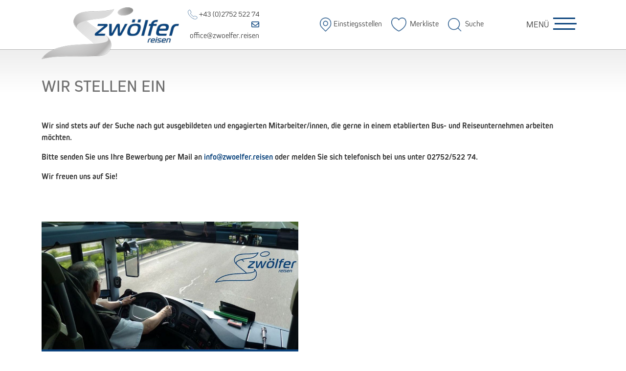

--- FILE ---
content_type: text/html; charset=utf-8
request_url: https://www.xn--zwlfer-xxa.reisen/ueber-uns/jobs/
body_size: 7438
content:
<!DOCTYPE html>
<html lang="de">
<head>

<meta charset="utf-8">
<!-- 
	This website is powered by TYPO3 - inspiring people to share!
	TYPO3 is a free open source Content Management Framework initially created by Kasper Skaarhoj and licensed under GNU/GPL.
	TYPO3 is copyright 1998-2018 of Kasper Skaarhoj. Extensions are copyright of their respective owners.
	Information and contribution at https://typo3.org/
-->

<base href="https://www.xn--zwlfer-xxa.reisen/">


<meta name="generator" content="TYPO3 CMS">
<meta name="robots" content="INDEX,FOLLOW,ARCHIVE">


<link rel="stylesheet" type="text/css" href="https://www.xn--zwlfer-xxa.reisen/typo3temp/Assets/1d5b89c0fa.css?1729672360" media="all">
<link rel="stylesheet" type="text/css" href="https://www.xn--zwlfer-xxa.reisen/typo3temp/Assets/717e1c28a1.css?1729672457" media="all">
<link rel="stylesheet" type="text/css" href="https://www.xn--zwlfer-xxa.reisen/typo3conf/ext/jh_magnificpopup/Resources/Public/css/magnific-popup.css?1536225601" media="all">
<link rel="stylesheet" type="text/css" href="https://www.xn--zwlfer-xxa.reisen/typo3conf/ext/dp_cookieconsent/Resources/Public/css/dp_cookieconsent.css?1622788841" media="all">
<link rel="stylesheet" type="text/css" href="uploads/tpl/bootstrap/css/bootstrap.min.css?1620291786" media="all">
<link rel="stylesheet" type="text/css" href="uploads/tpl/css/style.css?1686301145" media="all">
<link rel="stylesheet" type="text/css" href="uploads/tpl/css/custom.css?1473666665" media="all">
<link rel="stylesheet" type="text/css" href="uploads/tpl/css/jPages.css?1350802362" media="all">
<link rel="stylesheet" type="text/css" href="uploads/tpl/css/slick.css?1428143700" media="all">
<link rel="stylesheet" type="text/css" href="uploads/tpl/css/owl.carousel.css?1403805102" media="all">
<link rel="stylesheet" type="text/css" href="uploads/tpl/css/magnific-popup.css?1414543852" media="all">
<link rel="stylesheet" type="text/css" href="uploads/tpl/css/bootstrap-datepicker.css?1611132958" media="all">
<link rel="stylesheet" type="text/css" href="uploads/tpl/css/rdetail.css?1626675685" media="all">
<link rel="stylesheet" type="text/css" href="uploads/tpl/css/select2.min.css?1464279366" media="all">
<link rel="stylesheet" type="text/css" href="uploads/tpl/bootstrap/css/jquery-ui.min.css?1619006667" media="all">
<link rel="stylesheet" type="text/css" href="uploads/tpl/bootstrap/css/jquery-ui.theme.min.css?1618999712" media="all">
<link rel="stylesheet" type="text/css" href="uploads/tpl/css/partner_all.css?1709566547" media="all">
<link rel="stylesheet" type="text/css" href="uploads/tpl/css/partner_zwoelfer.css?1625649437" media="all">
<link rel="stylesheet" type="text/css" href="https://www.xn--zwlfer-xxa.reisen/fileadmin/template/main/css/print.css?1499086197" media="print" title="Drucken">




<script src="uploads/tpl/bootstrap/js/jquery-3.3.1.js?1619007056" type="text/javascript"></script>
<script src="uploads/tpl/bootstrap/js/bootstrap.bundle.min.js?1619006243" type="text/javascript"></script>
<script src="uploads/tpl/js/owl.carousel.js?1403805102" type="text/javascript"></script>
<script src="uploads/tpl/js/slick.js?1428143700" type="text/javascript"></script>
<script src="uploads/tpl/js/jquery.magnific-popup.min.js?1455926790" type="text/javascript"></script>
<script src="uploads/tpl/bootstrap/js/jquery-ui.min.js?1618999712" type="text/javascript"></script>
<script src="https://kit.fontawesome.com/7243aaa767.js" type="text/javascript"></script>
<script src="uploads/tpl/js/jPages.min.js?1350802362" type="text/javascript"></script>
<script src="uploads/tpl/js/bootstrap-datepicker.min.js?1611132958" type="text/javascript"></script>
<script src="uploads/tpl/js/jquery.sticky.js?1596523153" type="text/javascript"></script>
<script src="uploads/tpl/js/select2.min.js?1464279366" type="text/javascript"></script>
<script src="uploads/tpl/js/parsley.min.js?1620371773" type="text/javascript"></script>
<script src="uploads/tpl/js/parsley-de.js?1485854444" type="text/javascript"></script>
<script src="uploads/tpl/js/custom_partner.js?1665666215" type="text/javascript"></script>



	<meta name="viewport" content="width=device-width, initial-scale=1, user-scalable=0">	


	<title>Jobs - Zwölfer Reisen</title><link rel="canonical" href="https://www.xn--zwlfer-xxa.reisen/ueber-uns/jobs/" />    <link rel="shortcut icon" href="https://www.xn--zwlfer-xxa.reisen/fileadmin/template/main/images/favicon_blau.ico" type="image/x-icon" />
   <script data-ignore="1" data-cookieconsent="statistics" type="text/plain"></script>
	<!-- Google Tag Manager -->
	<script data-ignore="1" data-cookieconsent="statistics" type="text/plain">(function(w,d,s,l,i){w[l]=w[l]||[];w[l].push({'gtm.start':
	new Date().getTime(),event:'gtm.js'});var f=d.getElementsByTagName(s)[0],
	j=d.createElement(s),dl=l!='dataLayer'?'&l='+l:'';j.async=true;j.src=
	'https://www.googletagmanager.com/gtm.js?id='+i+dl;f.parentNode.insertBefore(j,f);
	})(window,document,'script','dataLayer','GTM-N5X8CNG');</script>
	<!-- End Google Tag Manager -->	
	<script data-ignore="1" data-cookieconsent="statistics" type="text/plain">
					dataLayer.push({
						'cookieanalytics': 'activateanalytics',
						'event':'activateanalytics'
					});
	</script>
	<script data-ignore="1" data-cookieconsent="marketing" type="text/plain">
					dataLayer.push({
						'cookiemarketing': 'activatemarketing',
						'event':'activatemarketing'
					});
	</script>


</head>
<body class="standard partnerall">

<div class="wrapper">
	

<div id="loader" class="fullScreenLoader">
	<span class="fullScreenLoaderContent"><i class="fa fa-2x fa-spinner fa-pulse fa-fw"></i><br />Bitte warten</span>
</div>

<script type="text/javascript">
	var busreisenurl = 'https://www.xn--zwlfer-xxa.reisen/reisebereich/reisen/?openentrys=1&cHash=330d1ad57b89eaba19e3a52c985eae13';
</script>		


<div class = "header sticky-top" id="header">
	


    
    
            
    
    
        
    


	<div class = "container header-container">
		<div class="row">
				
				<div class="col-4 col-sm-3">
					
						<div class="logo"><a href="https://www.xn--zwlfer-xxa.reisen/" target="_self" title="Zwölfer Reisen"><img src="https://www.xn--zwlfer-xxa.reisen/fileadmin/template/main/images/Logo_zwoelfer_web2.png" alt="Zwölfer Reisen - Logo" class="img-fluid"/></a></div> 
					
							
				</div>
			
		
				<div class="col-8 text-right col-sm col-md-3 col-xl-2 ml-1 ml-auto my-auto nav-headmenu header-phone">
				<a href="tel:0043275252274" target="_blank" class=""><img class="img-fluid" src="https://www.xn--zwlfer-xxa.reisen/uploads/tpl/images/p_zwoelfer/icon_phone.png" width="30" height="30" alt="" /> +43 (0)2752 522 74 </a>
				
				
					<a class="d-block" target="_blank" href="mailto:office@zwoelfer.reisen"><i class="far fa-envelope"></i>  office@zwoelfer.reisen</a>
				
				</div>
		
				<div class="col-8 py-2 py-sm-0 col-sm-4 col-md-4 col-xl-5 ml-auto my-auto text-right nav-headmenu">
					<a href="#" class="pr-3" onclick="$.fn.entryTriggerBtn();return false;"> <img class="pr-1 img-fluid" src="https://www.xn--zwlfer-xxa.reisen/uploads/tpl/images/p_zwoelfer/icon_pin.png" width="28" height="33" alt="" /><span class="hidden-lg">Einstiegsstellen</span></a>
					
						



		
		
				<a class="merklistewrap pr-3" href="https://www.xn--zwlfer-xxa.reisen/busreisen/merkliste/"> <img class="pr-1 img-fluid" src="https://www.xn--zwlfer-xxa.reisen/uploads/tpl/images/p_zwoelfer/icon_heart.png" width="35" height="32" alt="" />
					<span class="hidden-lg">Merkliste</span>
					
				</a>
			
		
		

					
					
						<a href="#" class="pr-3"  class="headersearch" data-toggle="modal" data-target="#searchModal"> <img class="pr-1 img-fluid" src="https://www.xn--zwlfer-xxa.reisen/uploads/tpl/images/p_zwoelfer/icon_lupe.png" width="32" height="32" alt="" />	<span class="hidden-lg">Suche</span></a>
					
					
					
				</div>
				<div class="col-4 py-2 py-sm-0 col-sm-2 my-sm-auto text-right">
					 <button class="navbar-toggler navtoggle d-flex align-items-center ml-sm-auto" type="button" >
						<div class="toggle-text text-uppercase mr-2">Menü</div>
						<div class="hamburger">
							<span class="icon-bar"></span>
						</div>
							
					</button>
					
				</div>
			
				
			
		</div>
		
	</div>  
	<div class="menu pt-5 pb-5 d-none position-absolute w-100" id="mainmenu">
		<div class="container" >
			<div class="row" >
				<div class="order-2 order-sm-1 col-12 col-sm-5 border-sm-right d-sm-flex mt-4 mt-sm-2">
					<div class="nav-kontakt align-self-center text-right text-sm-left text-sm">
						<div id="c5352"><h3 class="csc-firstHeader">KONTAKT:</h3><h2>BUS- UND REISECENTER</h2>
<p><span style="font-weight: bold;">Zw&ouml;lfer - Reisen GmbH</span><br />J.-Prandtauer-Strasse 1<br />A- 3390 Melk</p>
<p><a href="https://www.google.at/maps/place/Zw%C3%B6lfer+-+Reisen+GmbH/@48.2275789,15.3341694,17z/data=!4m5!3m4!1s0x47726447150b840f:0xe1ab7939c5ced574!8m2!3d48.2276224!4d15.3361579?hl=de" title="Opens internal link in current window" target="_blank" class="external-link-new-window">Anfahrt</a></p>
<p><span style="font-weight: bold;">BusCenter</span><br />Telefon: 02752 / 52274<br />Telefax: 02752 / 54481<br /><br />24h Notfall Nummer:0664 / 606 74 222<br />EMail:&nbsp;<a href="mailto:office@zwoelfer.reisen">office@zwoelfer.reisen</a></p>
<p><span style="font-weight: bold;">&Ouml;ffnungszeiten</span><br />Montag bis Freitag: 8.00 - 17.00 Uhr</p>
<p><span style="font-weight: bold;">ReiseCenter</span><br />Telefon: 02752 / 50088<br />Telefax: 02752 / 50088 14<br />E-Mail:&nbsp;<a href="mailto:tui@zwoelfer.reisen">tui@zwoelfer.reisen</a></p>
<p><span style="font-weight: bold;">&Ouml;ffnungszeiten</span><br />Montag bis Freitag: 8.00 - 17.00 Uhr<br /><br /></p>
<p><span style="font-weight: bold;">Busgarage Melk</span><br />Busstrasse 2<br />A- 3390 Melk</p>
<p><a href="https://www.google.at/maps/place/Zw%C3%B6lfer+Reisen+Busgarage/@48.2163503,15.2997263,17z/data=!3m1!4b1!4m5!3m4!1s0x477265d4fd6268e9:0x8ef2d32621b27692!8m2!3d48.2163503!4d15.3019203?hl=de" title="Opens internal link in current window" target="_blank" class="external-link-new-window">Anfahrt</a></p></div>
					</div>
				</div>
				<div class="order-1 order-sm-2 col-12 col-sm-7 text-right">
					<div class="row" id="mainnav">
						<div class="order-2 order-sm-1 col-12 col-sm-6">
							<ul class="no-liststyle nav-submenu collapse show" id="collapsemenu3134"><li><a href="https://www.xn--zwlfer-xxa.reisen/ueber-uns/unternehmen/" title="Unternehmen" class="nav-id3143">Unternehmen</a></li><li><a href="https://www.xn--zwlfer-xxa.reisen/ueber-uns/geschichte/" title="Geschichte" class="nav-id3142">Geschichte</a></li><li><a href="https://www.xn--zwlfer-xxa.reisen/ueber-uns/vorteile/" title="Vorteile" class="nav-id3141">Vorteile</a></li><li><a href="https://www.xn--zwlfer-xxa.reisen/ueber-uns/team/" title="Team" class="nav-id3140">Team</a></li><li><a href="https://www.xn--zwlfer-xxa.reisen/ueber-uns/busflotte/" title="Busflotte" class="nav-id3135">Busflotte</a></li><li class="active"><a href="https://www.xn--zwlfer-xxa.reisen/ueber-uns/jobs/" title="Jobs" class="nav-id3658">Jobs</a></li></ul><ul class="no-liststyle nav-submenu collapse pt-3 p-sm-0 pb-4" id="collapsemenu3655"></ul><ul class="no-liststyle nav-submenu collapse pt-3 p-sm-0 pb-4" id="collapsemenu3116"><li><a href="https://www.xn--zwlfer-xxa.reisen/reisebereich/reisen/" title="Alle Busreisen" class="nav-id3131">Alle Busreisen</a></li><li><a href="https://www.xn--zwlfer-xxa.reisen/busreisen/top-angebote/" title="Top Angebote" class="nav-id3129">Top Angebote</a></li><li><a href="https://www.xn--zwlfer-xxa.reisen/busreisen/erlebnis-kultur/" title="Erlebnis &amp; Kultur" class="nav-id3128">Erlebnis & Kultur</a></li><li><a href="https://www.xn--zwlfer-xxa.reisen/busreisen/advent-weihnachten-silvester/" title="Advent, Weihnachten &amp; Silvester" class="nav-id3624">Advent, Weihnachten & Silvester</a></li><li><a href="https://www.xn--zwlfer-xxa.reisen/busreisen/wellness-badereisen/" title="Wellness- &amp; Badereisen" class="nav-id3127">Wellness- & Badereisen</a></li><li><a href="https://www.xn--zwlfer-xxa.reisen/busreisen/sport-aktivreisen/" title="Sport- &amp; Aktivreisen" class="nav-id3126">Sport- & Aktivreisen</a></li><li><a href="https://www.xn--zwlfer-xxa.reisen/busreisen/tagesfahrten/" title="Tagesfahrten" class="nav-id3124">Tagesfahrten</a></li><li><a href="https://www.xn--zwlfer-xxa.reisen/busreisen/gold-reisen/" title="GOLD-Reisen" class="nav-id3121">GOLD-Reisen</a></li><li><a href="https://www.xn--zwlfer-xxa.reisen/busreisen/online-blaettern/" title="Online blättern" class="nav-id3119">Online blättern</a></li></ul><ul class="no-liststyle nav-submenu collapse pt-3 p-sm-0 pb-4" id="collapsemenu3113"></ul><ul class="no-liststyle nav-submenu collapse pt-3 p-sm-0 pb-4" id="collapsemenu3112"></ul><ul class="no-liststyle nav-submenu collapse pt-3 p-sm-0 pb-4" id="collapsemenu3657"></ul><ul class="no-liststyle nav-submenu collapse pt-3 p-sm-0 pb-4" id="collapsemenu3654"></ul><ul class="no-liststyle nav-submenu collapse pt-3 p-sm-0 pb-4" id="collapsemenu3109"><li><a href="https://www.xn--zwlfer-xxa.reisen/gruppenreisen/angebote/" title="Angebote" class="nav-id3111">Angebote</a></li><li><a href="https://www.xn--zwlfer-xxa.reisen/gruppenreisen/busanfrage/" title="Busanfrage" class="nav-id3110">Busanfrage</a></li></ul><ul class="no-liststyle nav-submenu collapse pt-3 p-sm-0 pb-4" id="collapsemenu3098"><li><a href="https://www.xn--zwlfer-xxa.reisen/service/servicecenter/" title="Servicecenter" class="nav-id3108">Servicecenter</a></li><li><a href="https://www.xn--zwlfer-xxa.reisen/service/einstiegstellen/" title="Einstiegstellen" class="nav-id3106">Einstiegstellen</a></li><li><a href="https://www.xn--zwlfer-xxa.reisen/service/reisecheckliste/" title="Reisecheckliste" class="nav-id3105">Reisecheckliste</a></li><li><a href="https://www.xn--zwlfer-xxa.reisen/service/lenk-und-ruhezeiten/" title="Lenk- und Ruhezeiten" class="nav-id3104">Lenk- und Ruhezeiten</a></li><li><a href="https://www.xn--zwlfer-xxa.reisen/service/treuepunkte/" title="Treuepunkte" class="nav-id3103">Treuepunkte</a></li><li><a href="https://www.xn--zwlfer-xxa.reisen/service/gutscheine/" title="Gutscheine" class="nav-id3102">Gutscheine</a></li><li><a href="https://www.xn--zwlfer-xxa.reisen/service/reiseversicherung/" title="Reiseversicherung" class="nav-id3101">Reiseversicherung</a></li><li><a href="https://www.xn--zwlfer-xxa.reisen/service/newsletter/" title="Newsletter" class="nav-id3100">Newsletter</a></li><li><a href="https://www.xn--zwlfer-xxa.reisen/service/downloads/" title="Downloads" class="nav-id3099">Downloads</a></li></ul><ul class="no-liststyle nav-submenu collapse pt-3 p-sm-0 pb-4" id="collapsemenu3095"></ul>
							
						</div>
						<div class="order-1 order-sm-2 col-12 col-sm-6">
							<ul class="no-liststyle"><li class="active"><a href="#"  data-toggle="collapse" data-parent="#mainnav" data-target="#collapsemenu3134" aria-expanded="false" aria-controls="collapsemenu3134">Über Uns</a></li><li><a href="https://www.xn--zwlfer-xxa.reisen/bus-dich-weg-partnerschaft/" target="www.wachautouristik.at" title="Bus dich weg-Partnerschaft">Bus dich weg-Partnerschaft</a></li><li class=""><a href="#"  data-toggle="collapse" data-parent="#mainnav" data-target="#collapsemenu3116" aria-expanded="false" aria-controls="collapsemenu3116">Busreisen</a></li><li><a href="https://www.xn--zwlfer-xxa.reisen/golduebersicht/" title="Gold">Gold</a></li><li><a href="https://www.xn--zwlfer-xxa.reisen/reisebuero/" title="Reisebüro">Reisebüro</a></li><li><a href="https://www.xn--zwlfer-xxa.reisen/taxi/" title="Taxi">Taxi</a></li><li><a href="http://www.danubeservice.at" target="www.wachautouristik.at" title="Danube Service">Danube Service</a></li><li class=""><a href="#"  data-toggle="collapse" data-parent="#mainnav" data-target="#collapsemenu3109" aria-expanded="false" aria-controls="collapsemenu3109">Gruppenreisen</a></li><li class=""><a href="#"  data-toggle="collapse" data-parent="#mainnav" data-target="#collapsemenu3098" aria-expanded="false" aria-controls="collapsemenu3098">Service</a></li><li><a href="https://www.xn--zwlfer-xxa.reisen/kontakt/kontaktinfo/" title="Kontakt">Kontakt</a></li></ul>
							
						</div>
					</div>
					
				</div>
			</div>
		</div>
	</div>
</div>  
<!-- Modal -->
<div class="modal" id="searchModal" tabindex="-1">
  <div class="modal-dialog modal-dialog-centered">
    <div class="modal-content">
      <div class="modal-header">
        <h5 class="modal-title">Suche</h5>
        <button type="button" class="close" data-dismiss="modal" aria-label="Close">
          <span aria-hidden="true">&times;</span>
        </button>
      </div>
      <div class="modal-body">
		<form action="https://www.xn--zwlfer-xxa.reisen/service/suche/?tx__%5Bcontroller%5D=Standard&amp;cHash=8294fdade56d79c754ec36190ee4b7ab" method="post">
<div>
<input type="hidden" name="__referrer[@extension]" value="" />
<input type="hidden" name="__referrer[@controller]" value="Standard" />
<input type="hidden" name="__referrer[@action]" value="index" />
<input type="hidden" name="__referrer[arguments]" value="YTowOnt9a05ee8f18187dc800f205ddf07667273fd1d5e5b" />
<input type="hidden" name="__referrer[@request]" value="a:3:{s:10:&quot;@extension&quot;;N;s:11:&quot;@controller&quot;;s:8:&quot;Standard&quot;;s:7:&quot;@action&quot;;s:5:&quot;index&quot;;}598d1c50d69e571a70fa73e78f16b9fba1e3709d" />
<input type="hidden" name="__trustedProperties" value="a:0:{}135c3557165b1b1931d01edb4b2aa71e479d8ec8" />
</div>

			<div class="input-group">
				
				  <input type="text" class="form-control" id="search-field" placeholder="Ihr Suchtext" name="tx_seiersearch_seiersearch[searchtext]">
				  <div class="input-group-append">
					<button class="btn btn-outline-secondary" type="submit" id="button-addon2">Suchen</button>
				  </div>
				
			</div>
		</form>
      </div>
      <div class="modal-footer">
        <button type="button" class="btn btn-secondary" data-dismiss="modal">Schließen</button>
      </div>
    </div>
  </div>
</div>
  
	<div class="container-fluid banner">
		<div class="row">
			<div class="col-md-12 col-sm-12 contentCol nospace-left nospace-right">
				
			</div>
		</div>        
    </div>
    <div class="rdetail_wrapper py-4"> <div class="class"></div>
		<div class="container contentContainer">
		 <!--TYPO3SEARCH_begin-->
			<div class="row">
				<div class="col-12">
					<div id="c7725"><h1 class="csc-firstHeader">Wir stellen ein</h1><p>&nbsp;</p>
<p><strong>Wir sind stets auf der Suche nach gut ausgebildeten und engagierten Mitarbeiter/innen, die gerne in einem etablierten Bus- und Reiseunternehmen arbeiten m&ouml;chten.</strong></p>
<p><strong>Bitte senden Sie uns Ihre Bewerbung per Mail an <a href="mailto:info@zwoelfer.reisen">info@zwoelfer.reisen</a> oder melden Sie sich telefonisch bei uns unter 02752/522 74.</strong></p>
<p><strong>Wir freuen uns auf Sie!</strong></p>
<p><strong><br /><br /></strong></p></div><div id="c7415"><div class="image-intext-left image-intext"><div class="image-wrap"><figure class="image"><img src="https://www.xn--zwlfer-xxa.reisen/fileadmin/_processed_/0/e/csm_Reisebuslenker_Melk_Maerz_2026_1fae1b9f44.jpg" width="960" height="1359" alt="" title="Reisebuslenker Melk Maerz 2026"></figure></div><div class="text"></div></div></div>
				</div>
			
			</div>        
		<!--TYPO3SEARCH_end--> 
		</div>
    </div>

	<div class="container">			
		<div class="row">
			<div class="col text-center share-btns">
				<span class="h4 mr-3">Seite teilen</span><a class="ml-2" href="https://www.facebook.com/sharer/sharer.php?u=http%3A%2F%2Fhttps://www.xn--zwlfer-xxa.reisen&t=" target="_blank" onclick="window.open('https://www.facebook.com/sharer/sharer.php?u=' + encodeURIComponent(document.URL) + '&t=' + encodeURIComponent(document.URL)); return false;"><i class="fab fa-facebook-square" aria-hidden="true"></i></a><a class="tw_social ml-2" href="https://twitter.com/intent/tweet?source=http%3A%2F%2Fhttps://www.xn--zwlfer-xxa.reisen&text=:%20http%3A%2F%2Fwww.schuch.travel" target="_blank" title="Tweet" onclick="window.open('https://twitter.com/intent/tweet?text=' + encodeURIComponent(document.title) + ':%20'  + encodeURIComponent(document.URL)); return false;"><i class="fab fa-twitter-square"></i></a><a class="email_social ml-2" href="mailto:?subject=https://www.xn--zwlfer-xxa.reisen" target="_blank" title="Email"><i class="fas fa-envelope"></i></a>
			</div>
		</div>
</div>

<div class="footer py-5">
	<div class="container py-5">			
		<div class="row">
			<div class="col-12 col-md-4">
				
					<div class="row">
						<div class="col-12 col-sm-8">
							<div class="logo-footer mb-4 px-3">
								<a href="https://www.xn--zwlfer-xxa.reisen/" target="_self" title="Zwölfer Reisen"><img src="https://www.xn--zwlfer-xxa.reisen/fileadmin/template/main/images/Logo_zwoelfer_web2.png" alt="Zwölfer Reisen - Logo" class="img-fluid"/></a>
							</div>
						</div>
					</div>
				
				<div id="c5352"><h3 class="csc-firstHeader">KONTAKT:</h3><h2>BUS- UND REISECENTER</h2>
<p><span style="font-weight: bold;">Zw&ouml;lfer - Reisen GmbH</span><br />J.-Prandtauer-Strasse 1<br />A- 3390 Melk</p>
<p><a href="https://www.google.at/maps/place/Zw%C3%B6lfer+-+Reisen+GmbH/@48.2275789,15.3341694,17z/data=!4m5!3m4!1s0x47726447150b840f:0xe1ab7939c5ced574!8m2!3d48.2276224!4d15.3361579?hl=de" title="Opens internal link in current window" target="_blank" class="external-link-new-window">Anfahrt</a></p>
<p><span style="font-weight: bold;">BusCenter</span><br />Telefon: 02752 / 52274<br />Telefax: 02752 / 54481<br /><br />24h Notfall Nummer:0664 / 606 74 222<br />EMail:&nbsp;<a href="mailto:office@zwoelfer.reisen">office@zwoelfer.reisen</a></p>
<p><span style="font-weight: bold;">&Ouml;ffnungszeiten</span><br />Montag bis Freitag: 8.00 - 17.00 Uhr</p>
<p><span style="font-weight: bold;">ReiseCenter</span><br />Telefon: 02752 / 50088<br />Telefax: 02752 / 50088 14<br />E-Mail:&nbsp;<a href="mailto:tui@zwoelfer.reisen">tui@zwoelfer.reisen</a></p>
<p><span style="font-weight: bold;">&Ouml;ffnungszeiten</span><br />Montag bis Freitag: 8.00 - 17.00 Uhr<br /><br /></p>
<p><span style="font-weight: bold;">Busgarage Melk</span><br />Busstrasse 2<br />A- 3390 Melk</p>
<p><a href="https://www.google.at/maps/place/Zw%C3%B6lfer+Reisen+Busgarage/@48.2163503,15.2997263,17z/data=!3m1!4b1!4m5!3m4!1s0x477265d4fd6268e9:0x8ef2d32621b27692!8m2!3d48.2163503!4d15.3019203?hl=de" title="Opens internal link in current window" target="_blank" class="external-link-new-window">Anfahrt</a></p></div>
			</div>	
			<div class="col-12 col-md">
				<span class="h3 mb-2 d-block ">Service</span>	
				<ul class="no-liststyle-xs"><li><a href="https://www.xn--zwlfer-xxa.reisen/allgemeine-infos/agb/" title="AGB">AGB</a></li><li><a href="https://www.xn--zwlfer-xxa.reisen/allgemeine-infos/impressum/" title="Impressum">Impressum</a></li><li><a href="https://www.xn--zwlfer-xxa.reisen/allgemeine-infos/datenschutz/" title="Datenschutz">Datenschutz</a></li><li><a href="https://www.xn--zwlfer-xxa.reisen/kontakt/kontaktinfo/" title="Kontakt">Kontakt</a></li></ul>				
			</div>		
			<div class="col-12 col-md">
				<span class="h3 mb-2 d-block ">Reiseangebot</span>
				<ul class="no-liststyle-xs"><li><a href="reisebereich/reisen/" title="Alle Busreisen">Alle Busreisen</a></li><li><a href="https://www.xn--zwlfer-xxa.reisen/busreisen/top-angebote/" title="Top Angebote">Top Angebote</a></li><li><a href="https://www.xn--zwlfer-xxa.reisen/busreisen/erlebnis-kultur/" title="Erlebnis &amp;amp; Kultur">Erlebnis &amp; Kultur</a></li><li><a href="https://www.xn--zwlfer-xxa.reisen/busreisen/wellness-badereisen/" title="Wellness- &amp;amp; Badereisen">Wellness- &amp; Badereisen</a></li><li><a href="reisebereich/reisen/" title="Sport- &amp;amp; Aktivreisen">Sport- &amp; Aktivreisen</a></li><li><a href="https://www.xn--zwlfer-xxa.reisen/busreisen/tagesfahrten/" title="Tagesfahrten">Tagesfahrten</a></li><li>Treuereisen</li><li><a href="https://www.xn--zwlfer-xxa.reisen/busreisen/gold-reisen/" title="GOLD Reisen">GOLD Reisen</a></li></ul>
			</div>	
			<div class="col-12 col-md">
				<span class="h3 mb-2 d-block ">Folgen Sie Uns</span>
				
					<a class="d-block pb-2" href="https://www.facebook.com/zwoelferreisen/" target="_blank" title=" auf Facebook besuchen"><i class="fab fa-facebook-square"></i> Facebook</a>
				
				
					<a class="d-block pb-2" href="https://www.instagram.com/zwoelferreisen/" target="_blank" title=" auf Instagram besuchen"><i class="fab fa-instagram-square"></i> Instagram</a>
				
				
				
			
			</div>			
		</div>
	</div>
</div>

	<div class="container copyright">
		&copy; 2026 Copyright Zwölfer Reisen GmbH 
	</div>

</div>
<script src="https://www.xn--zwlfer-xxa.reisen/typo3conf/ext/jh_magnificpopup/Resources/Public/js/jquery.magnific-popup.min.js?1536225601" type="text/javascript"></script>
<script src="https://www.xn--zwlfer-xxa.reisen/typo3conf/ext/jh_magnificpopup/Resources/Public/js/jquery.filter-isImageFile.min.js?1536225601" type="text/javascript"></script>

<script src="https://www.xn--zwlfer-xxa.reisen/typo3conf/ext/dp_cookieconsent/Resources/Public/JavaScript/dp_cookieconsent.js?1622788841" type="text/javascript"></script>
<script src="https://www.xn--zwlfer-xxa.reisen/typo3temp/Assets/3029a3a08d.js?1729672362" type="text/javascript"></script>




<!-- Begin Cookie Consent plugin by Dirk Persky - https://github.com/DirkPersky/typo3-dp_cookieconsent -->
<script type="text/plain" data-ignore="1" data-dp-cookieDesc="layout">
    Diese Website benutzt Cookies, die für den technischen Betrieb der Website erforderlich sind und stets gesetzt werden. Andere Cookies, um Inhalte und Anzeigen zu personalisieren und die Zugriffe auf unsere Website zu analysieren, werden nur mit Ihrer Zustimmung gesetzt. Außerdem geben wir Informationen zu Ihrer Verwendung unserer Website an unsere Partner für soziale Medien, Werbung und Analysen weiter.


    <a aria-label="learn more about cookies"
       role=button tabindex="0"
       class="cc-link"
       href="https://www.xn--zwlfer-xxa.reisen/allgemeine-infos/datenschutz/"
       rel="noopener noreferrer nofollow"
       target="_blank"
    >
        Mehr Infos
    </a>


</script>
<script type="text/plain" data-ignore="1" data-dp-cookieSelect="layout">
    <div class="dp--cookie-check" >
    <label for="dp--cookie-require">
        <input type="hidden" name="" value="" /><input disabled="disabled" class="dp--check-box" id="dp--cookie-require" type="checkbox" name="" value="" checked="checked" />
        Notwendig
    </label>
    <label for="dp--cookie-statistics">
        <input class="dp--check-box" id="dp--cookie-statistics" type="checkbox" name="" value="" />
        Statistiken
    </label>
    <label for="dp--cookie-marketing">
        <input class="dp--check-box" id="dp--cookie-marketing" type="checkbox" name="" value="" />
        Marketing
    </label>
</div>

</script>
<script type="text/plain" data-ignore="1" data-dp-cookieRevoke="layout">
    <div class="cc-revoke dp--revoke {{classes}}">
    <i class="dp--icon-fingerprint"></i>
    <span class="dp--hover">Cookies</span>
</div>



</script>
<script type="text/plain" data-ignore="1" data-dp-cookieIframe="layout">
    <div class="dp--overlay-inner">
    <div class="dp--overlay-header">{{notice}}</div>
    <div class="dp--overlay-description">{{desc}}</div>
    <div class="dp--overlay-button">
        <button class="db--overlay-submit" onclick="window.DPCookieConsent.forceAccept(this)"
                data-cookieconsent="{{type}}" {{style}}>
        {{btn}}
        </button>
    </div>
</div>

</script>
<script type="text/javascript" data-ignore="1">
    window.cookieconsent_options = {
        overlay: {
            notice: false,
            box: {
                background: '#222',
                text: '#FFFFFF'
            },
            btn: {
                background: '#222',
                text: '#FFFFFF'
            }
        },
        content: {
            message:'Diese Website benutzt Cookies, die für den technischen Betrieb der Website erforderlich sind und stets gesetzt werden. Andere Cookies, um Inhalte und Anzeigen zu personalisieren und die Zugriffe auf unsere Website zu analysieren, werden nur mit Ihrer Zustimmung gesetzt. Außerdem geben wir Informationen zu Ihrer Verwendung unserer Website an unsere Partner für soziale Medien, Werbung und Analysen weiter.',
            dismiss:'Cookies zulassen!',
            allow:'Cookies zulassen!',
            deny: 'Ablehnen',
            link:'Mehr Infos',
            href:'https://www.xn--zwlfer-xxa.reisen/allgemeine-infos/datenschutz/',
            target:'_blank',

            media: {
                notice: 'Cookie-Hinweis',
                desc: 'Durch das Laden dieser Ressource wird eine Verbindung zu externen Servern hergestellt, die Cookies und andere Tracking-Technologien verwenden, um die Benutzererfahrung zu personalisieren und zu verbessern. Weitere Informationen finden Sie in unserer Datenschutzerklärung.',
                btn: 'Erlaube Cookies und lade diese Ressource',
            },

            'allow-all': 'alle akzeptieren!'
        },
        autoOpen: true || false,
        layout: 'dpextend',
        theme: 'edgeless',
        position: 'bottom-right',
        type: 'opt-in',
        revokable: true,
        reloadOnRevoke: true,
        checkboxes: {"statistics":"false","marketing":"false"},
        dismissOnScroll: parseInt('0')||false,
        palette: {
            popup: {
                background: '#222',
                text: '#FFFFFF'
            },
            button: {
                background: '#0b447d',
                text: '#FFFFFF',
            }
        }
    };
</script>
<!-- End Cookie Consent plugin -->


</body>
</html>

--- FILE ---
content_type: text/css
request_url: https://www.xn--zwlfer-xxa.reisen/uploads/tpl/css/rdetail.css?1626675685
body_size: 2117
content:
.owl-controls {} 
.owl-controls .fa {font-size:40px;} 
.owl-nav {position:absolute; top:43%;width:100%;}
.owl-prev, .owl-next {color:#fff; border:1px solid #fff;padding:7px 19px 12px 19px;}
.owl-prev:hover .fa, .owl-next:hover .fa {color:#32597e;}
.owl-prev:hover , .owl-next:hover{border:1px solid #32597e;}
.owl-prev {left:0;}
.owl-next {right:0;}
.owl-dots  .owl-dot.active span {background:#32597e;}
.owl-dots .owl-dot span {
    background: rgba(211,211,211,0.7);
    border-radius: 30px;
    display: block;
    height: 15px;
    margin: 5px 3px;
    transition: opacity 200ms ease 0s;
    width: 16px;
}
.gold-highlight {position:absolute; right:10px; top:-10px;}

.nav.nav-tabs {margin-top:0;}
.leistungen_link {cursor:pointer;}

.tabs-below > .nav-tabs,
.tabs-right > .nav-tabs,
.tabs-left > .nav-tabs {
  border-bottom: 0;
}

.tab-content > .tab-pane,
.pill-content > .pill-pane {
  display: none;
}

.tab-content > .active,
.pill-content > .active {
  display: block;
}

.tabs-below > .nav-tabs {
  border-top: 1px solid #ddd;
}

.tabs-below > .nav-tabs > li {
  margin-top: -1px;
  margin-bottom: 0;
}

.tabs-below > .nav-tabs > li > a {
  -webkit-border-radius: 0 0 4px 4px;
     -moz-border-radius: 0 0 4px 4px;
          border-radius: 0 0 4px 4px;
}

.tabs-below > .nav-tabs > li > a:hover,
.tabs-below > .nav-tabs > li > a:focus {
  border-top-color: #ddd;
  border-bottom-color: transparent;
}

.tabs-below > .nav-tabs > .active > a,
.tabs-below > .nav-tabs > .active > a:hover,
.tabs-below > .nav-tabs > .active > a:focus {
  border-color: transparent #ddd #ddd #ddd;
}

.tabs-left > .nav-tabs > li,
.tabs-right > .nav-tabs > li {
  float: none;
}

.tabs-left > .nav-tabs > li > a,
.tabs-right > .nav-tabs > li > a {
  min-width: 74px;
  margin-right: 0;
  margin-bottom: 3px;
}

.tabs-left > .nav-tabs {
  margin-right: 19px;
  border-right: 1px solid #ddd;
}

.tabs-left > .nav-tabs > li > a {
  margin-right: -1px;
  -webkit-border-radius: 4px 0 0 4px;
     -moz-border-radius: 4px 0 0 4px;
          border-radius: 4px 0 0 4px;
}

.tabs-left > .nav-tabs > li > a:hover,
.tabs-left > .nav-tabs > li > a:focus {
  border-color: #eeeeee #dddddd #eeeeee #eeeeee;
}

.tabs-left > .nav-tabs .active > a,
.tabs-left > .nav-tabs .active > a:hover,
.tabs-left > .nav-tabs .active > a:focus {
  border-color: #ddd transparent #ddd #ddd;
  *border-right-color: #ffffff;
}

.tabs-right > .nav-tabs {
  float: right;
  margin-left: 19px;
  border-left: 1px solid #ddd;
}

.tabs-right > .nav-tabs > li > a {
  margin-left: -1px;
  -webkit-border-radius: 0 4px 4px 0;
     -moz-border-radius: 0 4px 4px 0;
          border-radius: 0 4px 4px 0;
}

.tabs-right > .nav-tabs > li > a:hover,
.tabs-right > .nav-tabs > li > a:focus {
  border-color: #eeeeee #eeeeee #eeeeee #dddddd;
}

.tabs-right > .nav-tabs .active > a,
.tabs-right > .nav-tabs .active > a:hover,
.tabs-right > .nav-tabs .active > a:focus {
  border-color: #ddd #ddd #ddd transparent;
  *border-left-color: #ffffff;
}

.btn:focus, .btn:active:focus, .btn.active:focus, .btn.focus, .btn:active.focus, .btn.active.focus {outline:none; }
.regiontxt {display:block;}
.book-detail-headline {width:100%;padding:5px 0 !important;margin-top:20px;}

.book-detail-h4 {text-transform:uppercase;}

.price {font-size:20px;color:#32597e;display:block; float:right;width:37%;}
.price-small {color:#32597e;display:block; float:right;width:37%;}
.price-box-left {}
.price-box-right{}
.price-wrap {display:block;clear:right;line-height:22px;}
.tabs-left > .nav-tabs  {display:table-cell;width:30%;}

.priceheader {font-size:19px;}
.tabs-left > .nav-tabs .active > a, .tabs-left > .nav-tabs .active > a:hover, .tabs-left > .nav-tabs .active > a:focus {
border-left:none;
border-top:1px solid #32597e;
border-bottom:1px solid #32597e;
border-right:none;
border-radius:0;

}
.tabs-left > .nav-tabs {
border-right:1px solid #32597e;
}
.book_detail:hover {border:1px solid #32597e; background:none; color:#32597e;}
.tabbable {display:table-row;}
.tb {display:table;}

.tab-wrapper {background:#f5f5f5;}
.panel-heading {border-radius:0 0 0 0 !important;padding-left:0px;}
.panel-group .panel {border-radius:0 0 0 0 ;}
.panel-group {margin-bottom:2px;}
.panel-title>a {display:block;}
.reiseprogramm , .inkl_leistungen,.hotel_desc, .rs_detail{border-bottom:1px solid #ccc;padding-bottom:5px;}
.font-upper {text-transform:uppercase;}
.zusatzleistungen p {margin-bottom:0;}
.zusatzleistungen {margin-bottom:15px;display:block;}
.contentContainer {padding-top:20px;}
.rdetail_wrapper {background:url(../images/bg_rsdetail.jpg) repeat-x center top;border-top:1px solid #b2b2b2;}
.rsdetail_price {background:#fff;}
.showterminbtn {padding:5px;font-size:14px;position:relative;margin-right:15px;}

.panel-heading {padding:0;}
.panel-heading a {padding:10px 15px 10px 10px;}

.tabs-left li.active  a{background:url(../images/rs_arrow_r_active.png) no-repeat right center #fff;}
.tabs-left li.active  a:hover,.tabs-left li.active  a:focus{background:url(../images/rs_arrow_r_active.png) no-repeat right center #fff;}
.tabs-left li  a{background:url(../images/rs_arrow_r_inactive.png) no-repeat right center;}
.tabbable  .nav > li > a:hover,.tabbable .nav > li > a:focus {background:url(../images/rs_arrow_r_inactive.png) no-repeat right center #32597e;}
.tabs-left > .nav-tabs > li > a {padding-right:40px;}

h1 {font-family:"ralewayregular";}
h3 {font-family:"ralewayregular";font-size:18px;text-transform:uppercase;}
.banner_highlight {position:absolute; right:-35px; top:-15px; z-index:22;}
.banner_highlight img {margin-left:10px;}
.rsbanner {position:relative;}
.panel-collapse  {background:#f5f5f5;}
.tabs-left .tab-content {background:#fff;  padding-bottom: 15px;display:table-cell;width:100%;padding-top:15px;padding-left:5px;}
.tabs-left ul {background:#f5f5f5;}
.sonderpreis {border:1px solid #32597e; padding:5px 0 5px 5px;margin:5px 5px 5px 0;color:#32597e;font-size:17px;}
.sonderpreis .price-small {font-size:20px;}
.wrapper_pic {padding:15px 0 15px 15px;}
.btns_price {display:none;}
.btns_price.active {display:block;}
.tab-wrapper {padding-bottom:15px;}
.mp-img div {padding-bottom:30px;}
.rsbanner {padding-left:0; padding-right:0;}
.list-cycle {list-style-type:none;margin-bottom:0;padding-left:18px;}
ul.list-cycle li:before{ content:"-"; position:relative; left:-5px;}
ul.list-cycle li{ text-indent:-12px; }
.tabs-left > .nav-tabs .active > a:hover, .tabs-left > .nav-tabs .active > a:focus {color:#fff;}
@media (max-width:1200px) { 
.banner_highlight {right:0;}
}


@media (max-width:992px) { 
.container.rsbanner .banner_highlight img {width:28%; height:auto !important;}
.banner_highlight{text-align:right;}
.img-responsive {margin-bottom:15px;}
.owl-nav{display:none;}

}
@media (max-width: 768px) {

.contentContainer {
    padding-top: 0;
}
.service-btn-2 a {line-height:69px;}
.modal-dialog {width:auto !important;}
.showterminbtn  {display:block;margin-bottom:5px;}
.monatsfilter_all .btn-default {margin-top:5px;}
.monatsfilter_all .col-sm-5{padding-right:15px;}
#resultlist .nospace-right {margin-right:0;}
#resultlist .titel-list {margin-top:0;font-size:18px;}
#resultlist .bg-vorauswahl {margin-top:0;margin-bottom:0;text-align:left;}
#resultlist .rp_list_right img  {display:none;}
#resultlist .price_list {font-size:19px;}
#resultlist .rslist_days {font-size:12px;}
.contentCol .nospace-right {margin-right:15px;}
.banner .nospace-right {margin-right:0;}
.nospace-right {margin-right:0;}
.tabs-left .tab-content {padding-left:15px;}
.tb {display:block;}
.tabbable {display:block;}
.tabs-left > .nav-tabs, .tabs-left .tab-content{display:block;width:100%;}
.container.rsbanner .banner_highlight img {width:20%; height:auto !important;}
.banner_highlight{text-align:right;}
.nav.nav-tabs {margin-right:0;}
.tab-content {}
.price, .price-small{width:35%;}
.sonderpreis {padding-left:5px; padding-right:5px;font-size:15px;}
.tabs-left > .nav-tabs {float:none;min-height:auto;border:none;}
.priceinfo {float:none; }
.panel-heading a {line-height:21px;}
.tabs-left .nav li a {color:#555;}
.tabs-left .nav li a:hover {color:#fff;}
.tabs-left .nav li.active a:hover {color:#555;}
.book_detail {white-space:normal;}
.sonderpreis .price-small, .price {font-size:15px;}
}

--- FILE ---
content_type: text/css
request_url: https://www.xn--zwlfer-xxa.reisen/uploads/tpl/css/partner_all.css?1709566547
body_size: 11886
content:
@import url("https://p.typekit.net/p.css?s=1&k=fbf1pic&ht=tk&f=37387.37389.37392&a=16434153&app=typekit&e=css");

@font-face {
font-family:"kiro";
src:url("https://use.typekit.net/af/cb5988/00000000000000003b9b12dd/27/l?primer=7cdcb44be4a7db8877ffa5c0007b8dd865b3bbc383831fe2ea177f62257a9191&fvd=n3&v=3") format("woff2"),url("https://use.typekit.net/af/cb5988/00000000000000003b9b12dd/27/d?primer=7cdcb44be4a7db8877ffa5c0007b8dd865b3bbc383831fe2ea177f62257a9191&fvd=n3&v=3") format("woff"),url("https://use.typekit.net/af/cb5988/00000000000000003b9b12dd/27/a?primer=7cdcb44be4a7db8877ffa5c0007b8dd865b3bbc383831fe2ea177f62257a9191&fvd=n3&v=3") format("opentype");
font-display:auto;font-style:normal;font-weight:300;
}

@font-face {
font-family:"kiro";
src:url("https://use.typekit.net/af/30fd2a/00000000000000003b9b12df/27/l?primer=7cdcb44be4a7db8877ffa5c0007b8dd865b3bbc383831fe2ea177f62257a9191&fvd=n4&v=3") format("woff2"),url("https://use.typekit.net/af/30fd2a/00000000000000003b9b12df/27/d?primer=7cdcb44be4a7db8877ffa5c0007b8dd865b3bbc383831fe2ea177f62257a9191&fvd=n4&v=3") format("woff"),url("https://use.typekit.net/af/30fd2a/00000000000000003b9b12df/27/a?primer=7cdcb44be4a7db8877ffa5c0007b8dd865b3bbc383831fe2ea177f62257a9191&fvd=n4&v=3") format("opentype");
font-display:auto;font-style:normal;font-weight:400;
}

@font-face {
font-family:"kiro";
src:url("https://use.typekit.net/af/69d5b6/00000000000000003b9b12e2/27/l?primer=7cdcb44be4a7db8877ffa5c0007b8dd865b3bbc383831fe2ea177f62257a9191&fvd=n7&v=3") format("woff2"),url("https://use.typekit.net/af/69d5b6/00000000000000003b9b12e2/27/d?primer=7cdcb44be4a7db8877ffa5c0007b8dd865b3bbc383831fe2ea177f62257a9191&fvd=n7&v=3") format("woff"),url("https://use.typekit.net/af/69d5b6/00000000000000003b9b12e2/27/a?primer=7cdcb44be4a7db8877ffa5c0007b8dd865b3bbc383831fe2ea177f62257a9191&fvd=n7&v=3") format("opentype");
font-display:auto;font-style:normal;font-weight:700;
}

@font-face {
    font-family: 'icomoon';
    src:  url('../fonts/icomoons.eot?mvhgok');
    src:  url('../fonts/icomoons.eot?mvhgok#iefix') format('embedded-opentype'),
      url('../fonts/icomoons.ttf?mvhgok') format('truetype'),
      url('../fonts/icomoons.woff?mvhgok') format('woff'),
      url('../fonts/icomoons.svg?mvhgok#icomoon') format('svg');
    font-weight: normal;
    font-style: normal;
    font-display: block;
  }
  [class^="icon-"], [class*=" icon-"] {
    /* use !important to prevent issues with browser extensions that change fonts */
    font-family: 'icomoon' !important;
    speak: never;
    font-style: normal;
    font-weight: normal;
    font-variant: normal;
    text-transform: none;
    line-height: 1;
    font-size: 28px;
    /* Better Font Rendering =========== */
    -webkit-font-smoothing: antialiased;
    -moz-osx-font-smoothing: grayscale;
    margin: 0 3px;
  }
  .icon-icon-letteredit:before {
	content: "\e90a";
	color: #707070;
  }
  .icon-icon-lettercheck:before {
	content: "\e90b";
	color: #707070;
  }
  .icon-icon-startpin:before {
    content: "\e907";
    color: #707070;
  }
  .icon-icon-heart:before {
    content: "\e908";
    color: #707070;
  }
  .icon-icon-flag:before {
    content: "\e906";
    color: #707070;
  }
  .icon-icon-bus:before {
    content: "\e900";
    color: #707070;
  }
  .icon-icon-bed:before {
    content: "\e901";
    color: #707070;
  }
  .icon-icon-plus:before {
    content: "\e902";
    color: #707070;
  }
  .icon-icon-letter:before {
    content: "\e903";
    color: #707070;
  }
  .icon-icon-pin:before {
    content: "\e904";
    color: #707070;
  }
  .icon-icon-group:before {
    content: "\e905";
    color: #707070;
  }
  
  @media (min-width: 768px){
	.justify-content-md-center {
		justify-content: center!important;
	}
}
.d-inline-block {
    display: inline-block!important;
}
.align-items-center {
    align-items: center!important;
}
.hover-show a {
	padding: 0 5px;
}
.hoverbtn {
    color: #60594a !important;
    background: transparent;
	border:none;
    overflow: hidden;
    max-height: 20px;
	font-size: 17px;
	margin-left: 10px;
	padding: 0;
	vertical-align: top;
}

.hover-show a:hover {
	text-decoration: none;
}

.hoverbtn .hover-vanish {
    opacity: 1;
    max-height: 31px;
    transition: max-height 0.4s,opacity 0.4s ease-in;
}

.hoverbtn .hover-show {
    opacity: 0;
    max-height: 0;
    transition: max-height 0.4s,opacity 0.4s ease-out;
}

.hoverbtn:hover .hover-vanish {
    opacity: 0;
    max-height: 0;
    transition: max-height 0.4s,opacity 0.4s ease-out;
}

.hoverbtn:hover .hover-show {
    opacity: 1;
    max-height: 31px;
    transition: max-height 0.4s,opacity 0.4s ease-in;
}

.tx-seierreisen .inkl-wrapper p {
	margin: 0;
}
.wrapper-topinfo {
	margin-top: 20px;
}
.share-detail {
	margin-left: 20px;
}
.share-detail a {
	color:#333;
}
.share-detail a:hover {
	color:#337ab7;
	text-decoration: none;
}
.merkliste-detail a:hover {
	color:#337ab7;
	text-decoration: none;
}
.merkliste-detail .fa ,
.share-detail .fa {
	color:#337ab7;
}
#reisetermine .btn-primary {
	border:1px solid #5cb85c;
	background: #5cb85c;
}
#reisetermine .btn-primary:hover {
	border:1px solid #337ab7;
	background: #337ab7;
}
body.startseite .sticky-wrapper.is-sticky .bdw-search {
	padding: 30px 0 79px 0;
}
.panel-heading a:after {
    /* symbol for "opening" panels */
    font: normal normal normal 14px/1 FontAwesome;  /* essential for enabling glyphicon */
    content: "\f077";    /* adjust as needed, taken from bootstrap.css */
    float: right;        /* adjust as needed */
    color: grey;         /* adjust as needed */
}
.panel-heading a.collapsed:after {
    /* symbol for "collapsed" panels */
    content: "\f078";    /* adjust as needed, taken from bootstrap.css */
	font: normal normal normal 14px/1 FontAwesome;
}
.panel-heading a.collapsed.inactive {
	cursor: unset;
	color:#333;
}
.panel-heading a.collapsed.inactive:after {
    /* symbol for "collapsed" panels */
    content: '';    /* adjust as needed, taken from bootstrap.css */
	display: none;
}
.leistungen_link .fa {
	display: inline;
}
.backtobooking {
	border:none;
	background:none;
}
.header-notification {
	background-color: #FFC107;
	text-align: center;
	width: 100%;
	display: block;
	padding: 6px 0;
}
.text-underline {
	text-decoration: underline;
}
.merkliste-detail {
	margin:0 0 0 20px;
}
.merkliste-detail a:hover {
	text-decoration: none;
}
.merkliste-detail a {
	color:#333;
}
.merkliste-detail a.active {
	color:#337ab7;
}

.wrapper-detail .panel-body {
	padding:15px;
}
.wrapper-detail .panel-title{
	margin-bottom: 0;
}
.wrapper-detail .panel-title a {
	font-size: 17px;
}
.inkl-small {
	color: #707070;
}
.inkl-wrapper {
	padding: 1px 15px 15px;
	background: #f5f5f5;
	margin-bottom: 20px;
}


.fullScreenLoaderContent {
    position: relative;

    width: 100%;
    top: 50%;
    margin-top: -10px;
    text-align: center;
}
#loader{
	display: none;
	z-index: 10000; 
	width: 100%;
	height: 100%;
	position: absolute;
	background-color: #ffffff;
	opacity: 0.8; 
	top: 0;
	text-align: center;
}


.list-highlights {
	position:absolute;
	z-index: 10;
    bottom: auto;
    top: -15px;
	right:0;
	
}
.list-highlights img{
	display:inline-block;
	max-height: 90px;
	max-width: 90px;
}

/*************************************
BDW Reisedetail START
*************************************/



.pagination {
    display: block;
    padding-left: 15px;
    padding-right: 15px;
    margin: 20px 0;
    border-radius: 4px;
	width:100%;
}

.pagination>li {
    display: inline
}

.pagination>li>a,.pagination>li>span {
    position: relative;
    float: left;
    padding: 6px 12px;
    margin-left: -1px;
    line-height: 1.42857143;
    color: #5d5d5d;
    text-decoration: none;
    background-color: #fff;
    border: 1px solid #ddd
}

.pagination>li:first-child>a,.pagination>li:first-child>span {
    margin-left: 0;
    border-top-left-radius: 4px;
    border-bottom-left-radius: 4px
}

.pagination>li:last-child>a,.pagination>li:last-child>span {
    border-top-right-radius: 4px;
    border-bottom-right-radius: 4px
}

.pagination>li>a:hover,.pagination>li>span:hover,.pagination>li>a:focus,.pagination>li>span:focus {
    color: #23527c;
    background-color: #eee;
    border-color: #ddd
}

.pagination>.active>a,.pagination>.active>span,.pagination>.active>a:hover,.pagination>.active>span:hover,.pagination>.active>a:focus,.pagination>.active>span:focus {
    z-index: 2;
    color: #fff;
    cursor: default;
    background-color: #5d5d5d;
    border-color: #5d5d5d
}

.pagination>.disabled>span,.pagination>.disabled>span:hover,.pagination>.disabled>span:focus,.pagination>.disabled>a,.pagination>.disabled>a:hover,.pagination>.disabled>a:focus {
    color: #777;
    cursor: not-allowed;
    background-color: #fff;
    border-color: #ddd
}

.pagination-lg>li>a,.pagination-lg>li>span {
    padding: 10px 16px;
    font-size: 18px
}

.pagination-lg>li:first-child>a,.pagination-lg>li:first-child>span {
    border-top-left-radius: 6px;
    border-bottom-left-radius: 6px
}

.pagination-lg>li:last-child>a,.pagination-lg>li:last-child>span {
    border-top-right-radius: 6px;
    border-bottom-right-radius: 6px
}

.pagination-sm>li>a,.pagination-sm>li>span {
    padding: 5px 10px;
    font-size: 12px
}

.pagination-sm>li:first-child>a,.pagination-sm>li:first-child>span {
    border-top-left-radius: 3px;
    border-bottom-left-radius: 3px
}

.pagination-sm>li:last-child>a,.pagination-sm>li:last-child>span {
    border-top-right-radius: 3px;
    border-bottom-right-radius: 3px
}


#mapterminal {
	display:block;
	height:500px;
	width:100%;
}

.banner .goldclass {
	position:absolute;
	top:10px; 
	right:10px;
}
.bdw-goldhinweis h3{
	color:#000;
	margin-bottom: 20px;
}
.bdw-goldhinweis li {
    margin-bottom: 10px;
}
.bdw-goldhinweis {
    padding: 15px;
    background: #d2aa4c;
    color: #000;
    margin-top: 15px;
}
.menu {
	height: calc(100vh - 60px);
    overflow-y: scroll;
}
.no-scrolling {
    overflow: hidden;
}

.slide-title-wrap-inner { 
text-transform:uppercase;
}
.bdw-reisen {
	margin-top:40px;
	margin-bottom:40px;
}
#bdwFulltextInput {
	height:40px;
}
.bdw-reisen .btn {
	font-size:25px; 
	margin-top:40px;
	padding:10px 20px;
}
.bdw-reisen h1 {
	margin-top:40px;
	margin-bottom:40px;
}
.bdw-banner-detail {
	position:relative;
}
.bdw-title-priceinfo-wrap {
	margin-top:20px;
	display:block;
	font-size:20px;
	text-align:right;
}
.bdw-title-price-sub {
	display:block;
}
.bdw-title-price {
	color:#337ab7;
	font-size:20px;
	font-weight:600;
}

.bdw-banner-detail {
	margin-top:20px;
}

.item-thumb {
	margin-top:5px;
	display:inline-block;
	width:15%;
}

.colone {
	width:37%; 
	display:inline-block;
	margin-right: -4px;
	vertical-align: middle;
	position:relative;
}
.coltwo {
	width:13%; 
	display:inline-block;
	margin-right: -4px;
	vertical-align: middle;
}
.colone::after {
	content: '';
    position: absolute;
    left: 88%;
    top: 27%;
    width: 0;
    height: 0;
    border-left: 10px solid #9b9b9a;
    border-bottom: 10px solid transparent;
    border-top: 10px solid transparent;
    clear: both;
}
.colthree {
	width:30%; 
	display:inline-block;
	margin-right: -4px;
	vertical-align: middle;
	padding: 0 0 0 20px;
}
.colfour {
	width:20%; 
	display:inline-block;
	margin-right: -4px;
	vertical-align: middle;
	text-align:right;
}
.tabwrap {
	padding:40px 0px 10px;
}
.reisetermine .btn {
	text-transform:uppercase;
	width:100%;
}
.travel_price {
	color:#337ab7;
	font-size:22px;
}
.travel_days {
	color:#777;
	display:block;
	margin-bottom:10px;
}
.reiseconf-tabs .disabled:hover, .reiseconf-tabs .disabled:focus {
	color:#fff; 
	background:#9b9b9a; 
	border-color:#9b9b9a;
}
.travel_destinations {
	color:#337ab7;
	font-weight:600;
}
.travel_date {
	font-size:22px; 
	display:block;
	line-height: 18px;
}
.reiseconf-headline {
	font-size:18px;
	color:#333;
}
.reiseconf-tabs li.active a, .reiseconf-tabs li.active a:focus{
	background:#337ab7;
	color:#fff;
	border-color:transparent;	
}
.reiseconf-tabs li.active:hover a {
	color:#fff;
	background:#337ab7;
	border-color:transparent
}
.reiseconf-tabs li a:hover{
	border-color:transparent
}
.reiseconf-tabs li a{
	border-radius:0;
	border-color:transparent;
	padding-right:50px; 
	padding-left:50px;
	background:#9b9b9a;
	color:#fff;
	font-size:17px !important;
	position: relative;
}
.reiseconf-tabs li.active a::after{
	content: '';
    position: absolute;
    left: 42%;
    top: 100%;
    width: 0;
    height: 0;
    border-left: 20px solid transparent;
    border-right: 20px solid transparent;
    border-top: 20px solid #337ab7;
    clear: both;
}
.reiseconf-tabs {
		border:none;
}
.reiseconf-tabs .fa {
	margin-right:7px;

}
.bdw_rt-singlerow {
	padding:8px;
}
.bdw_rt-singlerow.odd {
	background:#fff;
	padding:8px;
}
.travel_from {
	display:block; 
	font-size:14px;
	font-weight:600;
}
.reise-desc {
	padding:20px 0;
}
.travel_block33 {
	display:inline-block;
	width:33%;
	vertical-align:top;
	margin-right: -4px;
}
.travel_block66 {
	display:inline-block;
	width:67%;
	vertical-align:top;
	margin-right: -4px;
}
.travel_block30 {
	display:inline-block;
	width:30%;
	vertical-align:top;
	margin-right: -4px;
}
.travel_block40 {
	display:inline-block;
	width:40%;
	vertical-align:top;
	margin-right: -4px;
}
.travel_block60 {
	display:inline-block;
	width:60%;
	vertical-align:top;
	margin-right: -4px;
}
.travel_block70 {
	display:inline-block;
	width:100%;
	vertical-align:top;
	margin-right: -4px;
}
.travel_innerwrap {
	padding:0 30px 0 0;
}
.travel_textsearch {
	margin-top:18px;
}
.tabwrap input.form-control {
	height:45px;
}
.tabwrap select {
	height:45px;
}
.travel_ergebnis {
	margin-top:20px;
}
.mt-10 {margin-top:10px;}
.single-entry {
	margin-top:25px;
}
.travel_ergebnis ol {
	padding-left:25px;
}
.travel_ergebnis .travel_innerwrap {
	overflow-y:auto ;
	max-height:470px;
}
.travel_ergebnis .travel_innerwrap{
	margin-right:20px;
	padding:0 10px 0 0;
}
.travel_ergebnis .btn {
	text-transform:uppercase;
}
.textsearch_btn {
	padding: 11px 18px 12px;
	border:1px solid #337ab7 !important;
}
.btn-inherit {
	color:#337ab7;
	background:#fff;
	border-color:1px solid #337ab7;
}
.btn-inherit:hover .fa {
	color:#fff !important;
}
.btn-inherit:hover {
	color:#fff;
	background:#337ab7;
	border-color:1px solid #fff;
}
.travel-selectedEntry {
	margin-right:20px;
	font-size:22px;
}
.travel_hotels {
	margin-top:20px;
}
.h-titel {
	font-weight:600; 
	font-size:20px;
	margin-bottom:10px;
	margin-top:10px;
	display:block;
}
.bdw-buchung-termin {
	font-size:16px;
	display:block;
	margin-bottom:10px;
	font-weight:600;
	
}
.bdw-buchung-wrap {
	background:#f2f2f2;
	padding:1px 10px 10px 10px;
	min-height:180px;
}
.hotel-item {
	display:block;

	vertical-align:top;
	margin-right: -4px;
	
}
#hotel.tabwrap {padding-top:0;}
.reiseconf-tabs li a.disabled {
	cursor:default;
}
.titel-list-small {
	font-size:14px; 
	color:#777;
	display:block;
	margin-bottom:5px;
}
.titel-list a {
	font-size:24px;
}
.rslist_days {
	font-size:16px;
}
.rs_list_days {
	font-size:11px;
		margin:0;
}
.rlist-btn-more {
	font-size:11px;

}
.rslist_days_wrap {
	margin-bottom:10px;
	display:block;
}
.price_pp {
	font-size:12px;
}

.bdw-book-input {
	height:50px;
	-webkit-box-shadow: 0px 0px 3px 0px rgba(0,0,0,0.15);
	-moz-box-shadow: 0px 0px 3px 0px rgba(0,0,0,0.15);
	box-shadow: 0px 0px 3px 0px rgba(0,0,0,0.15);
}
.rslist_days_wrap hr {
	margin:0;
	padding: 5px 0 5px 0;
	border-color:#ccc;
	width:30%;
}
.rlist-btn-more {
	height:2rem;
}
.travel_selecteddate {
	font-size:22px;
}
.bdw-operated {
	margin-bottom:5px;
	display:block;
}
.bdw-lastselected {
	color:#fff;
	background:#6f6f6f;
	padding:2px 4px; 
	display:inline-block;
	font-size: 11px;
	margin-bottom:2px;
}

.h-pppreis-txt {
	display:inline-block;
	width:60%;
	vertical-align:top;
	margin-right: -4px;
	font-size:20px;
}
.h-pppreis {
	display:inline-block;
	width:40%;
	vertical-align:top;
	margin-right: -4px;
	text-align:left;
	font-size:20px;
}
.tabwrap .bdw-select-small {
	height:34px;
}
.travel_textsearch {
	margin-bottom:15px;
}

.entryLocationListActive {
	background:#cedce9;
	padding:5px;
}
.bdw-book-subtitle {
	font-size:16px; 
	color:#777;
}
.tx-seierreisen .bdw-form-submit {
	border:1px solid #5cb85c;
	
}
.bdw-reisen h1 {
	font-size:48px;
}
.bdw-search {
	padding-top:20px;
	padding-bottom:20px;
	margin-bottom:20px;
	background: rgba(213,228,236,.3);

}
.bdw-search h1 {
	text-transform:none; 
	text-align:center;
	font-size:26px;
	margin-bottom:20px;
}
.slick-slide {padding:0;}
.bdw-title-price .small {
	display:block;
}
.mt-15 {
	margin-top:15px;
}
.bdw-infotext {
	background:#f2f2f2;
	padding:35px 0;
	margin:35px 0 0;
}
.hotel-item-inner {
	padding:5px 20px 5px 10px ;
	
}
.product-slider {  }

.product-slider #carousel { margin: 0; }

.product-slider #thumbcarousel { margin: 7px 0 0; }

.product-slider #thumbcarousel .item { }

.product-slider #thumbcarousel .item .thumb { transition:all 0.4s ease;width: 25%; margin: 0 5px 5px 0; display: inline-block; vertical-align: middle; cursor: pointer; max-width: 120px; }

.product-slider #thumbcarousel .item .thumb:hover { opacity:0.8; }

.product-slider .item img { width: 100%; height: auto; }

.carousel-control { color: #0284b8; text-align: center; text-shadow: none; font-size: 30px; width: 30px; height: 30px; line-height: 20px; top: 23%; }

.carousel-control:hover, .carousel-control:focus, .carousel-control:active { color: #333; }

.carousel-caption, .carousel-control .fa { font: normal normal normal 30px/26px FontAwesome; }
.carousel-control { background-color: rgba(0, 0, 0, 0); bottom: auto; font-size: 20px; left: 0; position: absolute; top: 30%; width: auto; }

.carousel-control.right, .carousel-control.left { background-color: rgba(0, 0, 0, 0); background-image: none; }
.bdw-banner {
	width:100%; margin:0 auto;
}
.slick-slide img {
	width:100%;
}
	.bdwFilterDisabled {
		cursor: not-allowed !important;
		color: #cccccc !important;
	}
	.bdwFilterDisabled .bdw-filter-box-summary .filterInfoItem button {
		background-color: #f1f1f1;
		border-color: #f1f1f1;
	}
	.bdwFilterDisabled .btn, .bdwFilterDisabled .btn:hover {
		background-color: #f1f1f1;
		border-color: #f1f1f1;
		color: #cccccc !important;
		text-decoration: none !important;
		cursor: not-allowed !important;
		transition: none !important;
	}
	.bdwFilterDisabled label, .bdwFilterDisabled .label:hover  {
		color: #cccccc !important;
		text-decoration: none !important;
		cursor: not-allowed !important;
	}						
	.bdwFilterDisabled .bdw-filter-box-summary {
		background-color: #f1f1f1;
		cursor: not-allowed !important;
	}
	.bdwFilterDisabled h2, .bdwFilterDisabled a, .bdwFilterDisabled a:hover {
		color: #cccccc !important;
		cursor: not-allowed !important;
		text-decoration: none !important;
	}
.bdwloader {
	display: none;text-align: center; position:relative;
}
.bdwfilterclear {
	position: absolute; right: 10px; top:10px; cursor: pointer;
}
/*************************************
BDW Reisedetail END
*************************************/




/**********************************************************
Content Standard erweitern auf 1500px
**********************************************************/
@media screen and (min-width: 1500px) {
	.container {
		width:1470px;
	}
}
/**********************************************************
Content Standard erweitern auf 1500px END
**********************************************************/
body {
	font-family: "kiro",sans-serif;
	font-size:17px;

}
body.modal-open .header-outer {
    z-index: 16;
	clear: both;
	float:none;
}
.btn.btn-default.addAllBtn {
	display: inline-block;
    padding: 5px;
    margin-left: 15px;
    margin-top: 10px;
    font-size: 17px;
    border-radius: 0;
    background: #69bd45;
    border-color: #69bd45;
    color: #fff;
}
.nospace-right {
	font-family:'kiro';
}
#submenu h2 {
	font-size:25px;
}
#submenu li a {
	font-size:17px;
}
.fixedclass {
	overflow: hidden;
    position: fixed;
}
h1, h2, h3, h4, h5 {
	font-family: "kiro",sans-serif;
}

.nospace-right {
	padding-right:0;
}
.nospace-left {
	padding-left:0;
}
.pr-5 {
	padding-right:5px;
}
.btn-block {
	display:block;
}
.mb-15 {
	margin-bottom:15px;
}
.mt-20 {
	margin-top:20px;
}
.anchorlink {
	 display: block;
    position: relative;
    top: -70px;
    visibility: hidden;
}
.entry-breaker {
	background:#3f505e;
	padding:30px 0;
	color:#fff;
	font-family: "kiro",sans-serif;
}

.entry-breaker .toptitle{
	display:block;
	font-size:20px;
	font-style:italic;
	
}
.entry-breaker .form-control {
	padding:18px 12px;
	height:auto;
	border-radius:4px;
	font-size:22px;
}
.entry-breaker label {
	font-weight:300;
}
.entry-breaker .right-content .title{
	font-size:26px;
	margin-bottom:20px;
}
.entry-breaker .title{
	display:block;
	font-size:36px;
	line-height:100%;
	
}
.entry-breaker .entry-img {
	padding-left:50px;
	margin-top:-100px;
}
.erleben-breaker {
	background:#f2f2f2;
	padding:30px 0;
}

.btn.btn-default {
	border-radius:4px;
	padding:16px 30px;
	border:1px solid #3b505d;
	font-family: "kiro",sans-serif;
	font-size:20px;
}
/* .btn.btn-success { */
	/* border-radius:4px; */
	/* padding:16px 30px; */
	/* border:1px solid #5cb85c; */
	/* font-family: "kiro",sans-serif; */
	/* font-size:20px; */
/* } */
.bdw-banner {
	clear:both;
}
.pinlabel {
	font-size:9px;
}
.header-outer {
	display:block;
	position: relative;
    z-index: 22;
}
.nav > li.active a:focus {
	color:#fff;
}
.sticky-wrapper.is-sticky .header{
	background:#fff;
}
.sticky-wrapper.is-sticky .header .logo {
	margin-top:5px;
}
.sticky-wrapper.is-sticky .nav {
	margin:10px auto 12px;
}
.sticky-wrapper.is-sticky .header .navbar-nav > li > a {
	padding:10px 18px
}
.sticky-wrapper.is-sticky .header .logo img {
	width:75%;
}
.sticky-wrapper.is-sticky .header .navBottomOuter {
	display:none;
}
.sticky-wrapper .header {
	transition:background 0.4s ease;
}

.sticky-wrapper {
	    z-index: 16;
    position: relative;
}
.sticky-wrapper .bdw-search {
	transition:all 0.4s ease;
}
.sticky-wrapper.is-sticky .bdw-search {
	padding: 10px 0 10px 0;
}
.sticky-wrapper.is-sticky .bdw-search h2{
	display:none;
}
.standard .sticky-wrapper.is-sticky .bdw-filter{
	    background: #fff;
    padding: 10px 0;
	width:100%;
}
.clearfilter.clearEntrytext {
	top:5px;
	display:none;
	
}
.bdw-reisen .btn {
	margin-bottom:30px; 
	margin-top:0;
}


/**********************************************************
BDW Merkliste
**********************************************************/
.merkliste-header-xs {
	display:none;
}
.merkliste-header {
	position:relative;
}
.merkliste-header .badge {
	position: absolute;
    z-index: 22;
    left: -5px;
    bottom: 0px;
}
.header .merkliste-header  {
	margin-top: 50px;
    display: inline-block;
	float:left;
	margin-right:30px;
}
.sticky-wrapper.is-sticky .header .merkliste-header {
		margin-top: 15px;
}
.header .merkliste-header a:hover,
.header .merkliste-header a:active, 
.header .merkliste-header a:focus {
	text-decoration:none;
}
.header .merkliste-header a .fa{
	color:#337ab7;
}
.header .merkliste-header a {
	font-size:23px;
	color:#333;
}
.merkliste {
	position:absolute;
	right:10px;
	top:15px;	
}
.merkliste .fa {
	font-size:25px;
}
.merkliste .notadded{
	color:#ccc;
}
.merkliste .active{
	color:#337ab7;
}
/**********************************************************
BDW Newsletter
**********************************************************/
.newsletter {
	padding:30px 0;
	
}
.newsletter .title {
	color:#3f505e;
	font-size:26px;
}
.newsletter-box {
	background:#f2f2f2;
	padding:40px;
}
.newsletter input[type=text] {
	background:#fff;
	border:1px solid #fff;
	border-radius:5px;
	height:62px;
}
.newsletter .btn:hover{
	color: #5cb85c;
    background-color: #fff;
    border-color: #4cae4c;

}
.newsletter .btn {
	border-radius: 4px;
    padding: 16px 30px;
    border: 1px solid #5cb85c;
    font-family: "kiro",sans-serif;
    font-size: 20px;
	background:#5cb85c;
}
.newsletter hr{
	border-top: 1px solid #333;
}
.newsletter .social-box-inner {
	background:#f2f2f2;
	padding:15px;
}
.newsletter .social-links a{
	color:#767a7b;
	font-size:40px;
	display:inline-block;
	margin-right:10px;
}
.newsletter .social-links a:hover{
	color:#333;

}

/**********************************************************
BDW Copyright
**********************************************************/
.copyright{
	color:#b2b2b2;
	padding-top:15px;
}

/**********************************************************
BDW Footer
**********************************************************/
.footer {
	background: #3f505e;
	padding:30px 15px;
	color:#b2b2b2;
	font-family:'kiro';
}
.footer hr {
	border-color:#b2b2b2;
}
.footer h4 {
	margin:0;
}
.footer h4,
.footer a {
	color:#b2b2b2;
}
.footernav ul{
	margin:30px 0 0 ;
	padding:0;
}
.footernav li{
	display:inline-block;
	list-style-type:none;
}
.footernav li a{
	padding:0 10px 0 0;
	color:#b2b2b2;
}
.footer a:hover {
	color:#337ab7;
	text-decoration:none;
}
.footer-share {
	display:block;
}
.footer-share a {
	font-size:40px;
	margin-right:10px;
}
.footer-share a:hover {
	color:#337ab7;
}
.to-top-link {
	cursor:pointer;
	transition:all 0.4s ease;
}
.to-top-link:hover {
	color:#337ab7;
}
/**********************************************************
BDW Navigation
**********************************************************/

.nav a {
	font-family:'kiro';
	font-weight:400;
	letter-spacing:1px;
	text-transform:none;
	font-size:29px;
}
/**********************************************************
BDW Linkbox
**********************************************************/

.linkbox{
	margin-top:30px;
	font-family:'kiro';
}
.linkbox a:hover,
.linkbox a:focus{
	text-decoration:none;
	text-decoration:none;
}
.linkbox a:hover .title{
	color: #333;
}
.linkbox a:hover .btn{
	background-color: #337ab7;
	border-color:#337ab7;
	color:#fff;
}
.linkbox btn:hover{
	background-color: #337ab7;
	border-color:#337ab7;
	color:#fff;
}
.linkbox .wrap{
	padding:30px;
	display:block;
	background:#fff;
}
.linkbox .title{
	font-size: 32px;
	color: #337ab7;
	margin-bottom:20px;
	display:block;
	transition:all 0.4s ease;
}
.linkbox .toptitle{
	font-size: 24px;
	color:#333;

}
/**********************************************************
BDW Header
**********************************************************/
.logo {z-index:16;}
.header {
	font-family:'kiro';
	font-weight:300;
	
}

.header .container {
	width:1770px;
}
.header .navTopBox {
	background:#5393c9;
	border-radius: 0 0 8px 8px ;
	color:#fff;
	padding:15px;
	height:50px;
	}
.header .navTopBox a {
	color:#fff;
	font-size:17px;
}
.header .navTopBox a:hover {
	text-decoration:none;
}
.header .bookHotline {
	float:left;
}
.header .navBottomBox1 {
	display:inline-block;
	float:left;
	line-height:100%;
	margin-top:23px;
}
.header .navBottomBox1 a{
	text-decoration:none;
}
.header .navBottomBox1 a:hover,
.header .navBottomBox2 a:hover {
	text-decoration:none;
}
.header .navBottomBox2,
.header .entryPointText {
	display:inline-block;
	
}
.header .entryPointMore {
	position: absolute;
    top: -4px;
    right: -6px;
    padding: 3px;
    background: #5393c9;
    border-radius: 4px;
    font-size: 13px;
    color: #fff;
}
.header .entryPointText {
	color:#3f4f5e;
	padding:0 10px;
	position:relative;
	text-align:left;
}
.header .navBottomBox2 a {
	font-size:26px;
	padding-top:7px;
	display:block;
	color:#3f4f5e;
}
.header .navBottomBox2 a .fa {
	color:#5393c9;
	font-size:30px;
	margin-right:5px;
}
.header .entryPointPin .fa {
	font-size:40px;

}
.header .entryPointFontbig {
	font-size:26px;
}
.header .entryPointFontsmall {
	color:#337ab7;
}
.header .entryPointFontTop{
	margin-bottom:9px;
	display:inline-block;
}
.header .entryPointPin  {

	vertical-align:top;
}
.header .navBottomOuter {
	padding:10px 0;
}
.header .entryPointFont {
	clear:both;
	display:block;
}
.header .logo {
    margin-top: 15px;
}
.header .nav {
    margin: 27px auto 12px;
    float: none;
    display: table;
}

/**********************************************************
BDW Reise List Filter Suchergebnis
**********************************************************/

.rlist-btn-more {
    font-size: 14px;
}

/**********************************************************
BDW Filter
**********************************************************/
#bdwQuickSearchInput.focusin::placeholder {
	color:#ccc;
}
.bdw-search .resetAllBtn{
	color:#fff;

}
.resetAllBtn{
	color:#777;
	margin-top:9px;
	display:inline-block;
	cursor:pointer;
	font-size:14px;
}
.bdwExpFilter .filter-list-item .filter-keywordsearch {
	height:auto;
	border:1px solid #ccc;
	margin-bottom:10px;
	margin-top:10px;
	padding-right:30px;
}
.bdwMonthsearch .filter-month input{
	height:auto;
	width:auto;
	
}
.bdw-filter {
	font-family:'kiro';
}
.bdw-search{
	background:#3f505e;
	padding:50px 0 70px 0;
}
.bdw-search h2 {
	color:#fff;
}
.btn-wrap {
	position:relative;
	
}
.filter-sm-txt {
	position:absolute;
	left:50px;
	color:#777;
	top:13px;
	font-size:14px;
	font-family:'kiro';
}
#bdwQuickSearchInput, 
#dpMonths {
	height:65px;
	padding:17px 43px 0 50px;
	border-radius:4px;
	box-shadow:none;
	border:1px solid #ccc;
	font-family:'kiro';
	font-size:21px;
	color:#333;
	outline:0;
	width:100%;
}
#bdwQuickSearchInput::placeholder, 
#dpMonths::placeholder {
	color:#333;
}
.btn-wrap.searchInput:before {
	font-family:FontAwesome;
    content: "\f024";
	position:absolute;
	left:12px;
	top:14px;	
    display: inline-block;
	font-size: 28px;
	color:#337ab7;
	
}
.bdwMonthsearch:before {
	font-family:FontAwesome;
    content: "\f133";
	position:absolute;
	left:12px;
	top:14px;	
    display: inline-block;
	font-size: 28px;
	color:#337ab7;
	
}
.bdwEntrypoint:before {
	font-family:FontAwesome;
    content: "\f041";
	position:absolute;
	left:12px;
	top:10px;	
    display: inline-block;
	font-size: 32px;
	color:#337ab7;
	
}
.bdwEntrypoint #pac-input, 
.bdwEntrypoint .selectradius  {
	height: 50px;
    width: 100%;
}
.bdw-month-btn {
	height:65px;
	width: 100%;
	padding:17px 12px 0 50px;
	border-radius:4px;
	border:1px solid #ccc;
	text-align:left;
	transition:all 0.4s ease;
	background:#fff;
}
body .bdw-filter .bdwMonthsearch .bdw-monthrange-btn {
	height:65px;
	padding:17px 12px 0 50px;
	border-radius:4px;
	border:1px solid #ccc;
	text-align:left;
	transition:all 0.4s ease;
	background:#fff;
	
}
.bdw-month-btn:hover {
	height:65px;
	border-radius:4px;
	text-align:left;
    background: #bdbdbd;
	
}
.dropdown-menu.filter-month {
	border-radius:0;
	min-width:340px;
	padding:15px;
	
}
.dropdown-menu.filter-month label {
	margin:0;
	padding:12px 15px;
	display:block;
	background:#f2f2f2;
	min-width:100px;
	text-align:center;
	
}
.dropdown-menu.filter-month label:hover {
	background:#5cb85c;
	color:#fff;
}
.dropdown-menu.filter-month li {
	margin:2px 0;
	display:inline-block;

}
.dropdown-menu.filter-month ul {
	margin:0;
	padding:0;
}
.dropdown-menu.filter-month li>.checked {

	background:#5cb85c;
	color:#fff;
	
}
.reset-month-bdw {
	padding:12px 15px;
	display:block;
	cursor:pointer;
	text-align:center;
	border:1px solid #f2f2f2;
	margin-top:5px;
}
.reset-month-bdw:hover {
	background:#5cb85c;
	color:#fff;
}
.dropdown-menu.filter-month li.reset-bdw-all {
	display:block;
}
.dropdown-menu.filter-month input[type=checkbox] {
	display:none;
}
#filter-month:hover {
	background:#bdbdbd;
}
#filter-month:focus {
	border:1px solid #ccc;
	outline:none;
}
.filter-md-txt,
.filter-sm-txt {
	font-family:'kiro';
	line-height:100%;
}
.clearfilter {
	position: absolute;
    top: 10px;
    right: 10px;
    display: block;
    font-size: 32px;
    color: #ccc;
    z-index: 11;
	cursor:pointer;
}
.clearfilter:hover {
	color:#337ab7;
}
.btn-filter-success {
	height:65px;
	width:100%;
	border-radius:4px;
	font-size:22px;
	font-family:'kiro';
	background:#40ad48;
}
.filter-md-txt {
	font-size:21px;
	color:#333;
}

.btn-ext-search {
	height:65px;
	border-radius:4px;
	font-size:20px;
	background:#fff;
	color:#333;
	border:1px solid #ccc !important;
	font-family:'kiro';
	
}
.btn-ext-search:hover{
	background:#bdbdbd;
	color:#333;
	border:1px solid #ccc;
}
 .btn-ext-search:focus{
	 background:#fff;
	color:#333;
	border:1px solid #ccc;
 }
.entrypointDropdown {

    border-radius: 0;
   
	font-family:'kiro';
	
}
.tx-seierreisen #extFilterModal .modal-dialog {
	width:1000px !important;
}
.bdwExpFilter {
	position:relative;
}
body .dropdownExpFilter {
	padding: 15px;
    border-radius: 0;
    min-width: 1000px;
	font-family:'kiro';
	right: 0 !important;
	left: auto;
	top:85px;
	

}

.dropdown-menu.dropdownExpFilter:before {
  position: absolute;
  top: -20px;
  right:10%;
  display: inline-block;
  border-right: 20px solid transparent;
  border-bottom: 20px solid #ccc;
  border-left: 20px solid transparent;
  border-bottom-color: rgba(0, 0, 0, 0.2);
  content: '';
}

.dropdown-menu.dropdownExpFilter:after {
  position: absolute;
  top: -19px;
  right: 10%;
  display: inline-block;
  border-right: 19px solid transparent;
  border-bottom: 19px solid #ffffff;
  border-left: 19px solid transparent;
  content: '';
}
.tagitem .fa {
	color:#fff;
	font-size:14px;
}
.tagitem {
	background:#69bd45;
	padding:4px;
	color:#fff;
	border-radius:3px;
	display:inline-block;
	vertical-align:middle;
	margin-bottom:4px;
	margin-right:4px;
	line-height:100%;
}
.bdwExpFilter .tagitem .fa {
	color:#337ab7;
}

.bdwExpFilter .tagitem {
	background:#f2f2f2;
	color:#333;
	margin-bottom:4px;
}
.filter-list {
	margin-bottom:30px;
}
.bdwExpFilter .filter-list-item {
	display: inline-block;
    margin: 0 -3px 0 0;
    padding: 0 30px 0 0;
    width: 20%;
	vertical-align:top;
	

}
.bdwExpFilter .filter-list-item .form-input {
	position:relative;
}
.bdwExpFilter .filter-reset {
	position:absolute;
	right:0;
	top:0;
	padding:10px;
	transition:all 0.4s ease;
}
.bdwExpFilter .filter-reset:hover {
	color:#337ab7;
}
.bdwExpFilter .filter-list-item-wrap {
	overflow-y:auto;
	overflow-x:hidden;
	height:300px;
	padding-top:5px;
}
	
.bdwExpFilter .filter-list-item .title{
	font-size:18px;
	display:block;
	border-bottom:1px solid #337ab7;
}
.bdwExpFilter .tagTitle {
	margin:0 10px 0 0;
}
.bdwExpFilter .filter-list {
	margin-top:40px;
}
.entrypointDropdown .title {
	color:#333;
	font-size:30px;
	margin-right:20px;
	display:inline-block;
	vertical-align:middle;
}
.entrypointDropdown .tagTitle {
	font-size:18px;
	color:#69bd45;
	margin-right:5px;
	display:inline-block;
	vertical-align:middle;
}
.entrypointDropdown .subtitle {
	font-size:20px;
	color:#333;
	margin-right:5px;
	display:block;
	margin-bottom:10px;
}
.selectplace {
	background:#f2f2f2;
	padding:10px 20px;
	display:block;
}
.hrEntry {
	margin-top: 10px;
    margin-bottom: 10px;
    border: 0;
    border-top: 1px solid #333;
}

.dropdown-menu.entrypointDropdown:before {
  position: absolute;
  top: -20px;
  left: 50%;
  display: inline-block;
  border-right: 20px solid transparent;
  border-bottom: 20px solid #ccc;
  border-left: 20px solid transparent;
  border-bottom-color: rgba(0, 0, 0, 0.2);
  content: '';
}

.dropdown-menu.entrypointDropdown:after {
  position: absolute;
  top: -19px;
  left: 50%;
  display: inline-block;
  border-right: 19px solid transparent;
  border-bottom: 19px solid #ffffff;
  border-left: 19px solid transparent;
  content: '';
}
.bdw-search input[type=text], 
.bdw-search select {
    height: 50px;
    font-size: 16px;
    font-family: "kiro",verdana,arial;
    width: 100%;
}
#pac-input,
#extFilterModal select,
#extFilterModal input[type=text]{
	 height: 50px;
    font-size: 16px;
    font-family: "kiro",verdana,arial;
    width: 100%;
}
.entrypointsWrap {
	margin-top:15px;
	margin-bottom:15px;
	border:1px solid #eee;
	max-height:500px;
	overflow-x:hidden;
	overflow-y:scroll;
}
.entrypointsWrap .item {
	padding:5px 15px;
	position:relative;
	margin-bottom:5px;
	margin-top:5px;
	border-bottom:1px solid #eee;
}
.ui-autocomplete {
	z-index:22 !important;
}
.entrypointsWrap .entryAddress {
	display:block;
}
.entrypointsWrap .headline {
	font-size:20px;
}
.entrypointsWrap .headline .entryCounter{
	color:#337ab7;
}
.entrypointsWrap .item.last {
	border:none;
}
.entrypointsWrap .item .checkbox {
	text-transform:uppercase;
	color:#337ab7;
	margin-bottom:5px;
}
.bdw-search .selectplace input {
	font-size:15px;
	padding-right:50px;
}
.entrypointsWrap .entryTitle {
	display:block;
}
.entrypointsWrap .info {
	position:absolute;
	right:15px;
	top:15px;
}
.entrypointsWrap .headline {
	background:#f2f2f2;
	padding:15px;
}
.entrypointsWrap .item .selected {
	background: #69bd45;
    padding: 4px 8px;
    color: #fff;
    display: inline-block;
    vertical-align: middle;
}
.entrypointDropdown .filtermap {
	background:#ccc;
	height:500px;
	width:100%;
	margin-top:15px;
	
}
.inputPlaces {
	position:relative;
}
.inputPlaces:before { 
    font-family: FontAwesome;
    content: "\f05b";
    position: absolute;
    right: 10px;
    top: 5px;
    display: inline-block;
    font-size: 32px;
    color: #337ab7;
} 
	
.bdw-search input[type=checkbox] {
	height:auto; 
	width:auto;
}
.selectradius-wrap {
	position:relative;
}
.labelRadius {
	position: absolute;
    left: 20px;
    top: 6px;
}
.selectradius {
	padding:17px 15px 0;
	webkit-appearance: textfield;

}

#reisenresult {
	margin-top:30px;
}
/***********************************************
Datetimepicker
***********************************************/
.datetimepicker table {
	font-family:'kiro';
	width:100%;
	font-size:18px;
}
.datetimepicker {
	border-radius:0;
}

.datetimepicker table tr td span.active:active, .datetimepicker table tr td span.active:hover:active, .datetimepicker table tr td span.active.disabled:active, .datetimepicker table tr td span.active.disabled:hover:active, .datetimepicker table tr td span.active.active, .datetimepicker table tr td span.active:hover.active, .datetimepicker table tr td span.active.disabled.active, .datetimepicker table tr td span.active.disabled:hover.active {
	background:#337ab7;
	border-radius:0;
}
.datetimepicker.datetimepicker-dropdown-bottom-right.dropdown-menu {
	min-width:250px;
}

/***********************************************
Reise Detailansicht
***********************************************/

.travel_days{
	margin-bottom:0;
}
.more-reisen-breaker h3 {
	font-size:40px;
	text-align:center;
	font-weight:600;
	margin-top:40px;
}
.breaker-grey {
	background:#ccc;
	padding:30px 0;
}
.destinations {
	margin: 30px 0;
}
.travel_destinations {
	font-size: 16px;
	line-height:100%; 
	display:block;
	font-weight: 500;
}
	
.filtered {
	color: #fff;
	background: #6f6f6f;
	padding: 2px 4px;
	display: inline-block;
	font-size: 15px;
	margin-bottom: 2px;
}
.travel_destinationmap {
	position: relative;
    display: inline-block;
    vertical-align: middle;
    height: 42px;
	width: 25%;
	margin-right:-4px;
	
}
.travel_wrap {
	   display: inline-block;
    width: 74%;
    vertical-align: middle;
}

.destimg {
	position:absolute;
	left:0;
	top:0;
}
.travel_destinationmap {
	position:relative;
	display:inline-block;
	height:42px;
}
.reiseconf-tabs {
	position:relative;
}
.EntrypointDetail {
    text-align: right;
    position: absolute;
    right: 0;
    top: 10px;
}
.EntrypointDetail .entrypointDropdown{
	top:50px;
	transform:none;
	right: 0;
    left: auto; 
}
.EntrypointDetail .entrypointDropdown:before {
    position: absolute;
    top: -20px;
    left: 86%;
    display: inline-block;
    border-right: 20px solid transparent;
    border-bottom: 20px solid #ccc;
    border-left: 20px solid transparent;
    border-bottom-color: rgba(0, 0, 0, 0.2);
    content: '';
}
.EntrypointDetail .entrypointDropdown:after {
    position: absolute;
    top: -19px;
    left: 86%;
    display: inline-block;
    border-right: 19px solid transparent;
    border-bottom: 19px solid #ffffff;
    border-left: 19px solid transparent;
    content: '';
}
.EntrypointDetail .bdwEntrypoint:before {
    font-family: FontAwesome;
    content: "";
    position: absolute;
    left: 12px;
    top: 10px;
    display: inline-block;
    font-size: 32px;
    color: #337ab7;
}
.detailEntrypointWrap {
	position:absolute;
	top:0;
	right:0;
}
.detailEntrypointWrap .bdw-month-btn {
	border:none;
	padding:0;
	margin:0;
	background:none;
	color:#37b557; 
	font-family:'kiro';
}
.detailEntrypointWrap .bdw-month-btn:hover,
.detailEntrypointWrap .bdw-month-btn:focus,
.detailEntrypointWrap .bdw-month-btn:active {
	outline:none;
	color:#337ab7;
}
.detailEntrypointWrap .bdwEntrypoint:before {
	content:'';
	display:none;
}
.EntrypointDetail a#dropdownEntrypoint:hover {
	text-decoration:none;
	cursor:pointer;
}
.EntrypointDetail {
	text-align:right;
}
.open > a#dropdownEntrypoint,
.open > a#dropdownEntrypoint:hover,
.open > a#dropdownEntrypoint:focus,
.open > a#dropdownEntrypoint:active {
	background:none;
	color:#337ab7;
}
.bdw-inactive {
    color: #333;
    background: #f2f2f2;
    padding: 2px 4px;
    display: inline-block;
    font-size: 11px;
    margin-bottom: 2px;
}
.bdw-selected {
    color: #fff;
    background: #5cb85c;
    padding: 2px 4px;
    display: inline-block;
    font-size: 11px;
    margin-bottom: 2px;
}
.bdw_rt-singlerow.inactive, 
.bdw_rt-singlerow.inactive .travel_destinations,
.bdw_rt-singlerow.inactive .travel_price,
.bdw_rt-singlerow.inactive .travel_days {
	color:#ccc;
}
.bdw_rt-singlerow.inactive .btn.btn-primary {
	background:#ccc;
	border:1px solid #ccc;
}
/***********************************************
Side Quicklinks
***********************************************/
 
.tx-sidequicklinks.q-sticky .quick-box-wrapper {
    display: -webkit-box;
    display: -ms-flexbox;
    display: flex;
    -webkit-box-orient: vertical;
    -webkit-box-direction: normal;
    -ms-flex-direction: column;
    flex-direction: column;
    -webkit-box-align: start;
    -ms-flex-align: start;
    align-items: flex-start;
    -webkit-box-pack: start;
    -ms-flex-pack: start;
    justify-content: flex-start;
    position: fixed;
    top: 30%;
    bottom: auto;
    right: 0;
    z-index: 22;
}

.tx-sidequicklinks.q-sticky .quick-box {
    display: inline-block;
    width: 360px;
    position: absolute;
    left: -60px;
    -webkit-transition: left 0.4s ease;
    transition: left 0.4s ease;
	background:#5393c9;
}

.tx-sidequicklinks.q-sticky .quick-box:nth-child(1) {
    top: 0;
}

.tx-sidequicklinks.q-sticky .quick-box:nth-child(2) {
    top: 65px;
}

.tx-sidequicklinks.q-sticky .quick-box:nth-child(3) {
    top: 130px;
}

.tx-sidequicklinks.q-sticky .quick-box:nth-child(4) {
    top: 195px;
}

.tx-sidequicklinks.q-sticky .quick-box:hover,.tx-sidequicklinks.q-sticky .quick-box:focus {
    left: -340px!important;
}

.tx-sidequicklinks.q-sticky .quick-box-link {
    display: -webkit-box;
    display: -ms-flexbox;
    display: flex;
    -webkit-box-pack: start;
    -ms-flex-pack: start;
    justify-content: flex-start;
    -webkit-box-align: center;
    -ms-flex-align: center;
    align-items: center;
    color: #fff;
    padding: 10px;
    text-decoration: none;
}

.tx-sidequicklinks.q-sticky .quick-box-icon {
    display: inline-block;
    width: 42px;
    height: 40px;
}

.tx-sidequicklinks.q-sticky .quick-box-icon>img {
    display: block;
    -webkit-filter: brightness(0) invert(1);
    filter: brightness(0) invert(1);
}

.tx-sidequicklinks.q-sticky .quick-box-content {
    display: -webkit-box;
    display: -ms-flexbox;
    display: flex;
    -webkit-box-orient: vertical;
    -webkit-box-direction: normal;
    -ms-flex-direction: column;
    flex-direction: column;
    -webkit-box-align: start;
    -ms-flex-align: start;
    align-items: flex-start;
    -webkit-box-pack: start;
    -ms-flex-pack: start;
    justify-content: flex-start;
    padding-left: 15px;
}

.tx-sidequicklinks.q-sticky .quick-box-header {
    text-transform: uppercase;
}

.tx-sidequicklinks.q-bar .quick-box-wrapper {
    display: -webkit-box;
    display: -ms-flexbox;
    display: flex;
    -webkit-box-pack: space-evenly;
    -ms-flex-pack: space-evenly;
    justify-content: space-evenly;
    -webkit-box-align: start;
    -ms-flex-align: start;
    align-items: flex-start;
}

.tx-sidequicklinks.q-bar .quick-box {
    -webkit-box-flex: 0;
    -ms-flex: 0 0 25%;
    flex: 0 0 25%;
}

.tx-sidequicklinks.q-bar .quick-box-link {
    display: -webkit-box;
    display: -ms-flexbox;
    display: flex;
    -webkit-box-pack: start;
    -ms-flex-pack: start;
    justify-content: flex-start;
    -webkit-box-align: center;
    -ms-flex-align: center;
    align-items: center;
    color: #333;
    padding: 30px 15px;
}

.tx-sidequicklinks.q-bar .quick-box-icon>img {
    display: block;
    margin-left: -15px;
}

.tx-sidequicklinks.q-bar .quick-box-content {
    display: -webkit-box;
    display: -ms-flexbox;
    display: flex;
    -webkit-box-orient: vertical;
    -webkit-box-direction: normal;
    -ms-flex-direction: column;
    flex-direction: column;
    -webkit-box-align: start;
    -ms-flex-align: start;
    align-items: flex-start;
    -webkit-box-pack: start;
    -ms-flex-pack: start;
    justify-content: flex-start;
    padding-left: 15px;
}

.tx-sidequicklinks.q-bar .quick-box-header {
    text-transform: uppercase;
}

.tx-sidequicklinks.q-mobile .quick-box-wrapper {
    display: -webkit-box;
    display: -ms-flexbox;
    display: flex;
    -webkit-box-orient: vertical;
    -webkit-box-direction: normal;
    -ms-flex-direction: column;
    flex-direction: column;
    -webkit-box-align: start;
    -ms-flex-align: start;
    align-items: flex-start;
    -webkit-box-pack: start;
    -ms-flex-pack: start;
    justify-content: flex-start;
}

.tx-sidequicklinks.q-mobile .quick-box {
    margin-bottom: 15px;
}
.quick-box .subtitle {
	font-size:16px;
}

.tx-sidequicklinks.q-mobile .quick-box-link {
    display: -webkit-box;
    display: -ms-flexbox;
    display: flex;
    -webkit-box-pack: start;
    -ms-flex-pack: start;
    justify-content: flex-start;
    -webkit-box-align: center;
    -ms-flex-align: center;
    align-items: center;
    color: #333;
    padding: 0;
}

.tx-sidequicklinks.q-mobile .quick-box-icon>img {
    display: block;
    padding: 5px;
    -webkit-filter: brightness(0) invert(1);
    filter: brightness(0) invert(1);
}

.tx-sidequicklinks.q-mobile .quick-box-content {
    display: -webkit-box;
    display: -ms-flexbox;
    display: flex;
    -webkit-box-orient: vertical;
    -webkit-box-direction: normal;
    -ms-flex-direction: column;
    flex-direction: column;
    -webkit-box-align: start;
    -ms-flex-align: start;
    align-items: flex-start;
    -webkit-box-pack: start;
    -ms-flex-pack: start;
    justify-content: flex-start;
    padding-left: 15px;
}

.tx-sidequicklinks.q-mobile .quick-box-header {
    text-transform: uppercase;
}


.reise-list-item .list-outer {
	padding:15px;
	background:#f2f2f2;
	margin-bottom:30px;
	position:relative;
}
.titel-list-small {
	padding-right:25px;
}
.reise-list-item .list-item-overlay{
	position:absolute;
	top:0; 
	right:0;
	width:100%;
	height:100%;
	background:rgba(0,0,0,0.1);
	transition:all 0.4s ease;
	z-index:15;
}
.reise-list-item .list-item-link {
	position:absolute;
	top:0; 
	right:0;
	width:100%;
	height:100%;
	display:block;
	z-index:3;
}
.reise-list-item .reisedetail-link {
	display: block;
    z-index: 14;
    background: rgba(0,0,0,0.1);
    transition: all 0.4s ease;
    width: 100%;
    height: 100%;
    position: absolute;
    left: 0;
    right: 0;

}

.reise-list-item .reisedetail-link:hover  {

	background:rgba(0,0,0,0.4);

}
.reise-list-item .list-item-wrap:hover .list-item-overlay{
	background:rgba(0,0,0,0.4);
}
.reise-list-item .morelist-days {
	font-size:13px;
}
.rs_list_days {
		font-size: 15px;
		margin: 0;
	}
.reise-list-item .rslist_days {
	font-weight:700;
	font-size: 18px;
}
.reise-list-item .list-item-addons{
	position:absolute;
	top:15px; 
	right:15px;
	font-family:'kiro';
}
.reise-list-item .titel-list a{
	font-size:32px;
	line-height:100%;
	display:block;
	margin-bottom:15px;
	font-family:'kiro';
}
.reise-list-item .titel-list a:hover{
	text-decoration:none;
	color:#333;
}
.reise-list-item .list-item-price {
	position:absolute;
	bottom:15px; 
	right:15px;
	font-family:'kiro';
	text-shadow: 2px 2px #000000;
}
.reise-list-item .list-item-wrap{
	position:relative;
}
.reise-list-item .list-item-price .price_list {
	color:#fff;
	font-size:50px;
}
.reise-list-item .list-item-price .price_pp, 
.reise-list-item .list-item-price .bg-vorauswahl {
	color:#fff;
	font-size:16px;
}
/************************************************************
Teaser Boxen
************************************************************/

.teaserbox {
	position:relative;
	font-family:'kiro';
}

.teaserbox .box1,
.teaserbox .box2,
.teaserbox .box3,
.teaserbox .box4{
	position:absolute;
	width:100%;
	bottom:0;
	left:0;
	z-index:3;
	height:100%;
}
.teaserbox .box1 .innerwrap .title,
.teaserbox .box2 .innerwrap .title,
.teaserbox .box3 .innerwrap .title,
.teaserbox .box4 .innerwrap .title{
	display:block;
	font-size:56px;
	color:#fff;
	line-height:100%;
	margin:0 0 30px;
}
.teaserbox .box1 .innerwrap .subtitle{
	display:block;
	font-size:28px;
	color:#fff;
	margin:0 0 20px;
}
.teaserbox .box1 .innerwrap{
	padding: 30px;
	position:absolute;
	bottom:0;
	lef:0;
}
.teaserbox .box2 .innerwrap,
.teaserbox .box3 .innerwrap,
.teaserbox .box4 .innerwrap{
	padding: 30px;
	position:absolute;
	top:0;	left:0;
	width:100%;
	height:100%;
}
.teaserbox .box1 .innerwrap .link:after{
	position:absolute;
	content:'';
	width:100%;
	height:1px;
	background:#fff;
	left:0;
	bottom:0;
}
.teaserbox .link{
	position:absolute;
	display:block;
	width:100%;
	height:100%;
	left:0;
	bottom:0;
	z-index:12;
	font-size:0;
}
.teaserbox .overlay{
	position:absolute;
	content:'';
	width:100%;
	height:100%;
	background:rgba(0,0,0,0.1);
	left:0;
	transition:all 0.4s ease;
	bottom:0;
}
.teaserbox:hover .overlay{
	position:absolute;
	content:'';
	width:100%;
	height:100%;
	background:rgba(0,0,0,0.4);
	left:0;
	bottom:0;
}
.teaserbox.itembox-4 {
	margin-top:30px;
}
.teaserbox .box1 .innerwrap .linktext:after,
.teaserbox .box2 .innerwrap .linktext:after,
.teaserbox .box3 .innerwrap .linktext:after,
.teaserbox .box4 .innerwrap .linktext:after{
	position:absolute;
	content:'';
	width:100%;
	height:1px;
	background:#fff;
	left:0;
	bottom:0;
}

.teaserbox .box1 .innerwrap .linktext,
.teaserbox .box2 .innerwrap .linktext,
.teaserbox .box3 .innerwrap .linktext,
.teaserbox .box4 .innerwrap .linktext{
	display:inline-block;
	font-size:18px;
	color:#fff;
	text-transform:uppercase;
	letter-spacing:1px;
	position:relative;
	font-weight:300;
}
.teaserbox .box2 .innerwrap .linktext,
.teaserbox .box3 .innerwrap .linktext,
.teaserbox .box4 .innerwrap .linktext{
	position:absolute;
	bottom:30px;
	left:30px;
}

/************************************************************
Destination Boxen
************************************************************/

.quickbox {
	margin-top:60px;
	margin-bottom:60px;
	position:relative;
	font-family:'kiro';
}
.quickbox .overlay{
	position:absolute;
	content:'';
	width:100%;
	height:100%;
	background:rgba(0,0,0,0.3);
	left:0;
	transition:all 0.4s ease;
	display:block;
	bottom:0;
}
.quickbox:hover .overlay {
	background:rgba(0,0,0,0.6);
}
.quickbox .title {
	font-size:36px;
	color:#fff;
	position: absolute;
    top: 46%;
    width: 100%;
    margin: 0 auto 0;
    text-align: center;
}

.quickbox .wrap {
	position:absolute;
	display:block;
	width:100%;
	height:100%;
	left:0;
	bottom:0;
	z-index:12;
	cursor:pointer;

}
.quickbox .d-icon {
	position:absolute;	
	right:15px;
	top:15px;
	z-index:12;

}

.f-box-1,
.f-box-2,
.f-box-3,
.f-box-4,
.f-box-5 {
	width:20%;
	display:inline-block;
	vertical-align:top;
	margin-right: -4px;
}



body .dropdownExpFilter {
		padding: 15px;
		border-radius: 0;
		min-width: 1000px;
		font-family:'kiro';
		right: 0 !important;
		left: auto;
		top:85px;
	}



/************************************************************
Media Query Handy <= 1770px
************************************************************/
@media (min-width: 1299px) {
	body .dropdownExpFilter {		
		transform: translate3d(0px, 65px, 0px) !important;
	}
}
@media (max-width: 1770px) {
	
	.header .container{
		width: auto;
	}
	
}

/************************************************************
Media Query Handy <= 1199px
************************************************************/

@media (max-width: 1199px) {
	body .dropdownExpFilter {
		right: auto !important;
		left: 0 !important;
	}
	.header .merkliste-header {
		margin-right:0;
		margin-top:41px;
	}
	.sticky-wrapper.is-sticky .header .merkliste-header {
		margin-top: 25px;
	}
	.header .navBottomBox1 a {
		font-size: 12px;
	}
	.navbar-nav > li > a {
		font-size:23px;
	}
	.header .entryPointPin  {
		display:none;
	}
	.header .navBottomBox1 {

	}
	.close {opacity:0.8;font-size:35px;}
	.sticky-wrapper.is-sticky .header .navbar-nav > li > a {

		padding: 20px 7px 16px;
	}
	.header .entryPointFontbig {
		font-size: 18px;
	}
	.header .entryPointText {
		font-size:14px;
	}
	.logo img {
			padding-top: 10px;
		}
	.navbar-nav > li > a {
		padding: 20px 7px 16px;
		font-size:25px;
	}
	.header .navTopBox {
		padding: 6px;
		text-align: center;
	}
	.header .navTopBox a {
		font-size:15px;
	}
	.tx-bdwslider .slide-title-wrap-inner {
		line-height:100%;
	}
	.tx-bdwslider .slide-text-outer {
		top:58%;
	}
	.f-box-1 {
		width:70%;
	}
	.f-box-2 {
		width:30%;
		
	}
	.f-box-3,
	.f-box-4 {
		width:33%;
		margin-top:5px;
		
	}
	.f-box-5 {
		width:34%;
		margin-top:5px;
		padding-right:5px;
	}
	.teaserbox .box1 .innerwrap .title, .teaserbox .box2 .innerwrap .title, .teaserbox .box3 .innerwrap .title, .teaserbox .box4 .innerwrap .title {

		font-size: 35px;

	}
	.quickbox {
		margin-top: 15px;
		margin-bottom: 15px;
	}
	.linkbox .title,
	.linkbox .toptitle	{
		line-height:100%;
		margin-bottom:10px;
		display:block;
	}
	.newsletter .btn {
		white-space:normal;
		padding:19px 0;
		font-size:16px;
	}
	.entry-breaker .title {
		
		font-size: 32px;
		
	}
	.header .entryPointFontTop {
		margin-bottom:4px;
	}

	.dropdown-menu.entrypointDropdown:before {
		left:10%;
	}
	.dropdown-menu.entrypointDropdown:after {
		left:10%;
	}
	.dropdown-menu.filter-month {
	
		left: auto;
		right: 0;
	}
	.dropdownExpFilter {
		min-width:935px;
		-webkit-transform: translate(-50%, 0);
    -o-transform: translate(-50%, 0);
    transform: translate(-50%, 0);
	right: auto;
    left: 50%;
	}
	.dropdown-menu.dropdownExpFilter:after, .dropdown-menu.dropdownExpFilter:before {
		right:50%;
	}
}


/************************************************************
Media Query Handy <= 992px
************************************************************/

@media (max-width: 992px) {
	body .dropdownExpFilter {
		min-width: 99vw !important;
	}

	.tx-seierreisen #extFilterModal .modal-dialog {
		width: 800px !important;
	}
	
	.header .logo {
		margin-top: 15px;
		width: 20%;
		margin-right:20px;
	}
	body .navbar-nav > li > a {
		padding: 10px 10px 10px !important;
		font-size: 18px;
	}
	.header .navTopBox a {
		font-size: 13px;
	}
	.tx-bdwslider .slide-text-outer {
		top: 78%;
	}
	.tx-bdwslider .slick-prev {
		left:10px !important;
	}
	.tx-bdwslider .slick-next {
		right:10px !important;
	}
	.tx-bdwslider .slide-text-outer {
		width: 100%;
		padding: 20px 60px;
	}

	.dropdownExpFilter {
		min-width:715px;
	}
	.reise-list-item .list-item-price .price_list {
		font-size:29px;
	}
	.reise-list-item .titel-list a {
		font-size:25px;
	}
	.rs_list_days {
		font-size: 13px;
		margin: 0;
	}
	.innerwrap .title, .teaserbox .box2 .innerwrap .title, .teaserbox .box3 .innerwrap .title, .teaserbox .box4 .innerwrap .title {
		font-size: 24px;
	}
	.teaserbox.itembox-4 {
		margin-top: 10px;
	}
	.teaserbox .box1 .innerwrap .subtitle {
		line-height:100%;
	}
	.teaserbox .box1 .innerwrap .linktext, .teaserbox .box2 .innerwrap .linktext, .teaserbox .box3 .innerwrap .linktext, .teaserbox .box4 .innerwrap .linktext {
		font-size:14px;
	}
	.teaserbox .box2 .innerwrap, .teaserbox .box3 .innerwrap, .teaserbox .box4 .innerwrap {
		padding:10px;
	}
	.teaserbox .box2 .innerwrap .linktext, .teaserbox .box3 .innerwrap .linktext, .teaserbox .box4 .innerwrap .linktext {
		left:10px;
	}
	.entry-breaker .entry-img {
		padding-left: 50px;
		margin-top: -0;
	}
	.quickbox .title {
		font-size:25px;
	}
	.linkbox .wrap {
		padding: 10px;
		display: block;
		background: #fff;
	}
	.linkbox .toptitle {
		font-size:18px;
	}
	.bdw-reisen .btn {
		margin-top:0;
		margin-bottom:25px;
	}
	.linkbox .title {
		font-size:25px;
	}
	.newsletter .title {
		line-height:100%;
	}
	.newsletter-box {
		padding:15px;
	}
	.newsletter .btn {
		white-space: normal;
		padding: 9px 0;
		font-size: 16px;
	}
	
}
/************************************************************
Media Query Handy <= 768px
************************************************************/
@media (max-width: 767px) {
	#reisetermine .db-block {
		width: auto;
		display: inline-block;
	}
	
	.bdw-reisecode {
		display: block;
	}
	.wrapper-topinfo {
		margin-bottom: 20px;
	}
	.country-title {
		display: none;
	}

	.backtobooking  {
		font-size: 15px;
	}
		
		body .destinations  .more-destinations {
		position:absolute;
		top:10px;
		bottom:auto;
	}
	body .dropdownExpFilter {
		right: auto !important;
		left: auto !important;
		min-width: 355px !important;
	}
	body .header .logosize-2 .logo {
		width: 170px;
	}
	.bdw-month-btn {
		
	}
	.bdw-month-btn .fa {
		display:none;
	}
	.travel_destinationmap {
		width:100%;
	}
	
	.sticky-wrapper.is-sticky .header .merkliste-header {
		margin-top:23px;
	}
	.header .merkliste-header {
		margin-top:41px;
	}
	.header .merkliste-header a {
		font-size:17px;
	}
}
/************************************************************
Media Query Handy <= 480px
************************************************************/

@media (max-width: 480px) {
	body .header .logosize-2 .logo {
		width: 100px;
	}
	.bdw-month-btn .fa {
		display:inline-block;
	}
	.btn.btn-default {
		padding: .25rem .5rem;
		font-size: .875rem;
		line-height: 1.5;
		border-radius: .2rem;
	}
	.bdw-buchung-wrap {
		min-height:0;
	}
	.seslider .carousel-caption .title {
		font-size:30px;
	}
	.tabwrap {
		padding-top:5px;
	}
	.banner_highlight img{
		width:50%;
		height:auto;
	}
	.bdw-buchung-wrap {
		margin-bottom:5px;
	}
	.container .container {
		padding:0;
	}
	.nav.nav-tabs.reiseconf-tabs, .nav.nav-tabs.reiseconf-tabs li {
		width:100%;
		display:block;
	}
	.nav.nav-tabs.reiseconf-tabs a {
		width:100%;
		display:block;
		margin-bottom:2px;
	}
	.travel_block30 {
		width:100%;
	}
	.travel_block70 {
		width:100% !important;
	}
	.colone::after {
		display:none;
	}
.bdw_rt-singlerow {
	margin-bottom:15px;
}
	
	.detailEntrypointWrap {
	position:relative;
	margin-top:15px;
}
.detailEntrypointWrap .bdw-month-btn {
		color:#333;
}
.colone, .coltwo{
	width:100%;
}
.travel_destinationmap {
	width:40%;
	display: none;
}
.travel_wrap {
	width:100%;
}
.colthree {
	padding:0;
	width:60%;
}
.colfour  {
	width:40%;
}
	.header .merkliste-header {
		display:none;
	}

	.merkliste-header-xs {
		display:inline-block;
		font-size:24px;
		margin-top: 5px;
	}
	.sticky-wrapper.is-sticky .merkliste-header-xs {
	
		margin-top: 0px;
	}
	.resetAllBtn{
		margin-bottom:15px;
	}
   .header .navBottomBox1{
		margin-top:0;
	}
	.header {
		margin-top:0;
	}
	.dropdownExpFilter {
		min-width:935px;
		-webkit-transform: none;
    -o-transform: none;
    transform: none;
	right: auto;
    left: 50%;
	}
	.dropdown-menu.dropdownExpFilter:after, .dropdown-menu.dropdownExpFilter:before {
		right:50%;
	}
	body.modal-open .header-outer {
	 z-index: 16;
}
	.pac-item {
	    padding: 4px 4px;
	}
	.pac-item-query {
		font-size:15px;
	}
	.selectradius {
		-webkit-appearance: textfield;
	}
	.colthree {
		margin-top:5px;
	}
	.travel_wrap {
		padding-left:5px;
	}
	.navbar-toggle:hover {
		background: #fff;
		color: #337ab7;
	}
	.navbar-toggle:hover .icon-bar {
		background: #337ab7;
	}
	.nav.navbar-nav.navbar-main {
		background:#fff;
	}
	.filter-list {
		margin-bottom:10px;
	}
	#pac-input {
		padding: 6px 20px;
	}
	.filterhidden:before {
		content:'';
		display:none;
	}
	.entrypointDropdown .subtitle {
		display:none;
	}
	.bdw-filter {
		margin-top:15px;
		}
	.sticky-wrapper.is-sticky .header .entryPointPin .fa {
		font-size: 32px;
	}
	.sticky-wrapper.is-sticky .logo img {
		padding-top: 5px;
	}
	.sticky-wrapper.is-sticky .header  {
		margin-top:0;
	}
	.sticky-wrapper.is-sticky .header .navbar-toggle {
		padding: 5px 10px 10px;
	}
	.sticky-wrapper.is-sticky .img-responsive {
		margin-bottom: 5px;
	}
	.sticky-wrapper.is-sticky .header .navBottomOuter {
		display: block;
	}
	.sticky-wrapper.is-sticky .header .navBottomOuter {
		padding:10px 0 0;
	}
	.more-reisen-breaker h3 {
		font-size:24px;
		text-align:center;
		font-weight:600;
		margin-top:20px;
	}

	.btnpdf {
		margin-bottom:5px;
		display:block;
	}
	.tx-seierreisen #extFilterModal .modal-dialog {
		width: 350px !important;
	}
	.tx-bdwslider .slide-text-outer {
		top: 56%;
	}
	.tx-bdwslider .slide-text-outer {
		width: 100%;
		padding: 20px 20px;
	}
	.header .logo {
		margin-top: 5px;
		width: 100%;
		margin-right: 20px;
	}
	#bs-example-navbar-collapse-1 {
		padding:0;
		margin:0;
	}
	#bs-example-navbar-collapse-1 ul {
		margin-bottom:15px;
	}
	.header .navBottomBox1 {
		display: inline-block;
		float: none;
		vertical-align:top;
		line-height: 100%;
	}
	.header .navBottomBox1 a {
		display: inline-block;
		vertical-align:top;
	}
	.header .navbar-toggle {
		margin: 0 0 0 15px;
		border-radius: 0;
		border: none;
		padding: 10px;
	}
	.navbar-toggle .icon-bar+.icon-bar {
		margin-top: 8px;
	}
	.navbar-toggle .icon-bar {
		display: block;
		width: 37px;
		height: 3px;
		border-radius: 1px;
	}
	.header .navBottomOuter {
		padding: 20px 0;
	}
	.header .nav {
		display:block;
		margin:0px;
	}
	body .navbar-nav > li > a {
		padding: 10px 10px 10px !important;
		font-size: 26px;
	}
	.f-box-1 {
		width:100%;
	}
	.f-box-2 {
		width:50%;
		margin-top:5px;
	}
	.f-box-3 {
		width:50%;
		
	}
	.f-box-4 {
		width:50%;
		margin-top:5px;
		
	}
	.f-box-5 {
		width:50%;
		margin-top:5px;
		padding-right:5px;
	}
	#bdwQuickSearchInput, #dpMonths {
		font-size:17px;
	}
	.filter-md-txt {
		font-size:17px;
		line-height:100%;
		display:block;
	}
	#entrysearch .btn-ext-search {
		font-size:17px;
		
	}
	#entrysearch .btn.btn-default,
	#entrysearch .btn.btn-success {
		font-size:17px;
		 padding: 4px 8px;
		 line-height:100%;
	}
	.bdwEntrypoint  .filter-sm-txt{
		line-height:100%;
	}
	#entrysearch .btn.btn-success {
		line-height:100%;
		white-space:normal;
	}

	.tx-bdwslider .slick-dots li button {
		width:35px;
	}
	.tx-bdwslider .slick-dots li {
		width:35px;
	}
	.bdw-search {
		padding:20px 0 40px 0 ;
	}
	.dropdown-menu.filter-month {
		right:auto;
	}
	.entrypointDropdown .title {
		font-size:20px;
		display:none;
	}
	.selectplace {
		padding:0;
	}
	.bdw-search .selectplace input {
		margin-bottom:5px;
	}
	.entrypointsWrap {
		max-height:400px;
	}
	.entrypointDropdown .nospace-left {
		padding-left:15px;
	}
	.entry-info-txt {
		margin-top:15px;
	}
	.entrypointDropdown .tagTitle {
		font-size: 14px;
	}
	.entrypointsWrap .item .checkbox {

		font-size: 13px;
	}
	.tagitem {
		font-size:14px;
	}
	.entrypointDropdown .labelRadius {
		font-weight:500;
		    color: #555;
	}
	.bdw-search .selectplace input {
		padding:6px 19px;
	}
	.modal-header .close {
		color:#555;
		opacity:1;
	}
	.dropdownExpFilter {
		min-width: 340px;
		left:0;
		
	}
	#flistlaender,
	#fliststaedte,
	#flistregionen,
	#flistreiseart,
	#flistfeatures	{
		display:none;
	}
	.bdwExpFilter .filter-list {
		margin-top:15px;

	}
	.toggle-filter-btn {
		width:100%;
		margin-bottom:2px;
	}
	.bdwExpFilter .filter-list-item {
		margin: 10px 0 0 0;
		padding: 0;
		width: 100%;
		
	}
	.contentCol .bdw-filter .nospace-right {
		margin-right:-4px;
	}
	.detailEntrypointWrap  .bdw-month-btn {
		height:auto;
		color:#333;
		padding:11px;
	}
	.detailEntrypointWrap  .bdw-month-btn:focus {
		color:#333;
		outline:none; 
	}
	.travel_destinations {
		color: #337ab7;

		font-size: 14px;

	}
	.tx-sidequicklinks  {
		display:none;
	}
	.bdwEntrypoint #pac-input{
		padding:6px 20px;
	}
	#pac-input, #extFilterModal select {
		margin-top:5px;
	}
	.filter-xs-btns{
		margin-top:5px;
	}
	.filter-xs-btns .btn{
		padding: 4px 8px;
		font-size: 16px;
	}

}


--- FILE ---
content_type: text/css
request_url: https://www.xn--zwlfer-xxa.reisen/uploads/tpl/css/partner_zwoelfer.css?1625649437
body_size: 5114
content:

@media screen and (min-width: 1500px){
	.container {
		max-width: 1600px;
	}
}
/*  REPLACE following colors with Partnercolor
	Maincolor: #0b447d
*/

/* General Settings and Overwrites */
.clearfilter:hover {
	color:#0b447d;
}
.nav > li > a:hover, .nav > li > a:focus {
	background:#0b447d;
}
.fpnews:hover  .fpwrap{
	background: rgba(0,0,0,0.45);
	
}
.goldclass {
	z-index:10;
	bottom:auto;
	top:-15px;
}
.fpnews  {
	position:relative;
}
.fpwrap {
	transition:all 0.4s ease;
	background: rgba(0,0,0,0.15);
	position:absolute;
	display:block;
	width:100%;
	bottom:0;
	height:100%;
}
.fpwrap .h5{
	color:#fff;
	font-size:42px;
}

.fpwrap .n-teaser{
	color:#fff;
}
.fpwrap .link:after{
	
	position: absolute;
    content: '';
    width: 100%;
    height: 1px;
    background: #fff;
    left: 0;
    bottom: 0;
}
.fpwrap .link{
	  display: inline-block;
    font-size: 18px;
    color: #fff;
    text-transform: uppercase;
    letter-spacing: 1px;
    position: absolute;
    font-weight: 300;
    bottom: 20px;
}
.fpwrap .n-teaser p{
	margin-bottom:25px;
}
.header-container .far{
	color:#0b447d;
}
.bdw-search.dark {
	background:#3f505e;
}
.bdw-search.dark .resetAllBtn{
	color:#fff;
} 
.btn-default {
	background:#0b447d;
	color:#fff;
	border:1px solid #0b447d;
}
.btn-default:hover {
	background:#fff;
	color:#0b447d;
	border:1px solid #0b447d;
}
#bedingungen {
	margin-right:5px;
}
.btn-outline-primary:not(:disabled):not(.disabled).active, .btn-outline-primary:not(:disabled):not(.disabled):active, .show>.btn-outline-primary.dropdown-toggle {
	background:#0b447d;
	color:#fff;
	border:1px solid #0b447d;
}
.btn-outline-primary:hover {
	background:#0b447d;
	color:#fff;
	border:1px solid #0b447d;
}
.btn-outline-primary:not(:disabled):not(.disabled).active:focus, .btn-outline-primary:not(:disabled):not(.disabled):active:focus, .show>.btn-outline-primary.dropdown-toggle:focus {
	box-shadow:none;
}
.btn-outline-primary.focus, .btn-outline-primary:focus {
	box-shadow:none;
}
.header-phone img {
	width:20px;
}
.akkordeon h2, .akkordeon h3 {
	font-family: 'kiro';
	color:#0b447d;
}
.akkordeon.active h2, .akkordeon.active h3 {
	font-family: 'kiro';
	color:#0b447d;
}
.akkordeon h2:hover {
	color:#0b447d;
}
.ts-black {
	text-shadow: 0px 0px 4px rgba(0, 0, 0, 1);
}
.cc_container a, .cc_container a:visited {
	color:#0b447d;
}
body .btn-wrap.searchInput:before, body .bdwMonthsearch:before, body .bdwEntrypoint:before {
	color:#0b447d;
}
.leistungen_link {
	color:#0b447d;
}
.leistungen_link:hover {
	color:#0b447d;
}
.entrypointsWrap .headline .entryCounter {
	color:#0b447d;
}
.inputPlaces:before {
	color:#0b447d;
}
.entrypointsWrap .item .checkbox, .travel_destinations {
	color:#0b447d;
}
.bdw-title-price {
	color:#0b447d;
}
.detailEntrypointWrap .bdw-month-btn:hover, .detailEntrypointWrap .bdw-month-btn:focus, .detailEntrypointWrap .bdw-month-btn:active {
	color:#0b447d;
}
.reiseconf-tabs li.active a, .reiseconf-tabs li.active a:focus, .reiseconf-tabs li.active:hover a {
	background:#0b447d;
}
.ui-state-active, .ui-widget-content .ui-state-active, .ui-widget-header .ui-state-active, a.ui-button:active, .ui-button:active, .ui-button.ui-state-active:hover {
	background:#0b447d;
	border-color:#0b447d;
}
.reiseconf-tabs li.active a::after {
	border-top:20px solid #0b447d;
}
.header .logosize-2 .logo {
		width:340px;
	}
.travel_price {
	color:#0b447d;
}
a {
	color:#0b447d;
}
a:hover {
	text-decoration:none;
	color:#000;
}
.btn {
	border-radius:5px;
}
h1,h2,h3,h4,h5 {
	color:#707070;
	padding-top:10px;
}
h1,.h1 {
	font-size:40px;
}
h2,.h2 {
	font-size:36px;
}
h3,.h3 {
	font-size:26px;
}
h4,.h4 {
	font-size:32px;
}
.badge-primary {
	background:#0b447d;
}
.fc-primary {
	color:#0b447d;
}
.fc-black {
	color:#000;
}
.fc-grey {
	color:#707070;
}
.fc-white {
	color:#fff;
}
.bc-white {
	background:#fff;
}
.bg-grey, .bc-grey {
	background:#f0f0f0;
}
.bg-main {
	background:#0b447d;
}
.fs-h1 {
	font-size:3rem;
}
.fs-h2 {
	font-size:2.5rem;
}
.fs-h3 {
	font-size:2rem;
}
.fs-h4{
	font-size:1.5rem;
}
.fs-14 {
	font-size:14px;
}
.modal {
    z-index: 1072
}
.more-reisen-breaker h3 {
	font-weight:normal;
}
.modal .tooltip,.modal .popover {
    z-index: 1073
}

.modal-backdrop {
    z-index: 1071
}
.pac-container {
	z-index:1075;
}
.merkliste-link:hover {
	text-decoration:none;
	color:#000;
}
.btn-outline-primary {
	border:1px solid #0b447d;
	color:#0b447d;
}
.btn-outline-primary:hover {
	background:#0b447d;
}
body .btn-primary {
	border:1px solid #0b447d;
	color:#fff;
	background: #0b447d;
}
.btn-primary.disabled, .btn-primary:disabled {
	background:#ccc;
	color:#fff;border:1px solid #ccc;
}
.btn-primary:not(:disabled):not(.disabled).active:focus, .btn-primary:not(:disabled):not(.disabled):active:focus, .show>.btn-primary.dropdown-toggle:focus {
	box-shadow:none;
	border:1px solid #0b447d;
	background:#0b447d;
}
.btn-primary.focus, .btn-primary:focus {
	box-shadow:none;
	border:1px solid #0b447d;
	background:#0b447d;
}
.btn-primary:hover {
	border:1px solid #0b447d;
	color:#0b447d;
	background: #fff;
}
.btn {border-color:inherit;}
.travel_block70 {
	width:70%;
}
.travel_ergebnis .travel_innerwrap {
    overflow-y: auto;
    max-height: 678px;
}
.btn-secondary:not(:disabled):not(.disabled).active:focus, .btn-secondary:not(:disabled):not(.disabled):active:focus, .show>.btn-secondary.dropdown-toggle:focus {
	box-shadow:none;
}
.clearfilter.clearEntrytext {
	background:#fff;
}
.clearfilter.clearEntrytext {
    top: 9px;
    height: auto;
    line-height: 100%;
}
.newslettersubscription .btn {
	background:#fff;
	color:#000;
	border:1px solid #ccc;
}
.special-border-l {
	position:relative;
}
.special-border-l:after {
	content:'';
	border-style: solid;
	border-width: 181px 70px 0 0;
	border-color: #0b447d transparent transparent transparent;
	position:absolute;
	left:0;
	top:0;
}

.fpnews:hover .btn {
	background:#0b447d; 
	color:#fff;
	border-color:#0b447d;
}

.breaker-slogan {
	position:absolute;
	top:15%;
	width:100%;
}
.breaker-full {
	position:relative;
}
.breaker-full .slogan {
		background: #0b447d;
		box-decoration-break: clone;
		-webkit-box-decoration-break: clone;
		font-size: 32px;
		line-height: 100%;
		position:absolute;
		right:15%;
		top:15%;
		max-width:1000px;
		
}
.breaker-full .slogan p {
	margin:0;
	padding:0;
}
.breaker-full.imgwtext .slogan p {
	margin-bottom:15px;
}
.panel-heading a {
    padding: 10px 15px 10px 10px;
    border: 1px solid #ccc;
}
/* Online Buchen Start*/
h1 .small {
	font-size:60%;
}

#addressInput::placeholder {
	color:#000;
}
.box-type-1 {
	    background: #f2f2f2;
    padding: 1px 10px 10px 10px;
  
}
.tabwrap input.form-control.bdw-adresssearch.pac-target-input, .selectradius-wrap .entry-radius-select {
	height:60px;
}

@media (max-width: 768px) {
	.travel_block70 {
	
		width:70%;
	
	}
}
.teilnehmer-group {
	background:#f2f2f2;
	padding:15px;
	display:block;
	margin-right:0;
	margin-bottom:15px;
}
.user_title {
	font-size:20px;
	margin-bottom:10px;
	display:block;
}
.user_seat {
	font-size:18px;
	margin-bottom:5px;
	display:block;
}
.user_bed {
	font-size:18px;
	margin-bottom:5px;
	display:block;
}
body .btn.bdw-form-disabled {
	background:#ccc;
	border-color:#ccc;
}
.btn.btn-default.btn-xs.errorbox-btn {
	border-radius: 0;
    padding: 3px 10px;
    font-size: 14px;
}
.wrapper {
	position:relative;
}
.db-block {
	width:100%;
	display:block;
}

.bdw-reiseab-txt {
	
}
.ob-icon {
	float:right;
}
.ob-icon img {
	width: 40px;
	height:auto;
}
.hotel-item-inner .btn.btn-success,
.hotel-item-inner .btn.btn-default,
.travel_hotels .hotel-item-inner .btn.btn-danger {
	border-radius:0;
	width:100%;
	padding:6px 12px;
	font-size:16px;
}
.btn.btn-bookedout {
	border:1px solid #d9534f;
	color:#d9534f;
	border-radius:0;
	width:100%;
	padding:6px 12px;
	font-size:16px;
}

.hotel-item {
	background:#fff;
	margin-bottom:30px;
}

@media (min-width: 769px) {
	#collapseBookingdata {
		display:block;
		visibility:visible;
	}
}
@media (max-width: 768px) {
	.nopadding-xs {
		padding-right:0 !important;
		padding-left:0 !important;
	}
	.btn-bookingdata {
		text-align:left;
		font-size:19px;
		background:#0b447d;
		padding:10px 15px;
	}	

	body .hotel-item {
		background:none;
		margin-bottom:30px;
		border-bottom:none;
	}
	body .hotel-item-inner {
		padding: 0;
	}
		#newReiseanfrage .btn.btn-success.btn-big {
		margin-top:0;
	}
	body .onlinebook-form li {
		display:block;
		float:none;
		
	}
	body .onlinebook-form  li a {
		text-align:left !important;
	}
}

.nav.nav-tabs.onlinebook-form > li a.inactive {
	cursor:default;
}

.nav.nav-tabs.onlinebook-form {
	background:#0b447d;
		padding:12px 0;
}

.tx-seierreisen .form-control{
	font-size:17px;
}
.tx-seierreisen .bgcolor1 {
	background:#f2f2f2;
	padding-top:10px;
	padding-bottom:10px;
	margin-bottom:15px;
}

#newReiseanfrage .btn.btn-success.btn-big {
	padding:10px 30px;
}
.bgcolorbook1 h3{
	margin-top:0;
}
.bgcolorbook1 {
	background:#f2f2f2;
	padding:15px;
}
.bgcolorbook1.nodata {
	border:1px solid #a94442;
}
.bgcolorbookrow {
	background:#f2f2f2;

}
.nav.nav-tabs.onlinebook-form > li a{
	color:#fff;
	padding:15px 15px;
}
.nav.nav-tabs.onlinebook-form > li.active a{
	background:#fff;
	color:#0b447d;
	border-bottom: none;
	border-color:#fff;
}
.nav.nav-tabs.onlinebook-form > li a:focus {
	background:#0b447d;
	outline:none;
	border-radius:0;
	border-color:#0b447d;
	box-shadow:none;

}
.nav.nav-tabs.onlinebook-form > li.active:hover a {
	color:#0b447d;
	border-color:#fff;

}
.nav.nav-tabs.onlinebook-form > li:hover a {
	color:#0b447d;
	border-color:#fff;
	background:#fff;
}
.nav-tabs.onlinebook-form>li>a {
	border-radius:0;
}
.roomLegendContainer {
    float: left;
    display: block;
    margin-right: 10px;
	margin-bottom:7px;
}

.roomLegendContainer .roomName {
    display: block;
}

.roomLegendContainer .roomName .roomLock {
    float: right;
    margin-top: 4px;
    margin-right: 2px;
}
.roomBed.booked:before {
	color:#f2f2f2;
}
.roomBed.booked.bedBookable:before, .roomBed.bedBookable {
	color:#fff;
}
.roomBed.booked.bedBookable.bedSelectActive:before  {
	color:#fff;
}
.roomBed {
    display: block;
    float: left;
    background-color: #ebf5e6;
    width: 40px;
    height: 40px;
    margin: 0px 2px 2px 0px;
	font-size:20px;
	text-align:center;
	position:relative;
}

.roomBed:before {
	
	content: "\f236"; 
    font: normal normal normal 19px/1 FontAwesome;
	position: absolute;
    top: 50%;
    left: 50%;
    transform: translateX(-50%) translateY(-50%);
	
	
}

.roomLockAction {
    display: block;
    font-size: 80%;
}

.bedHover {
    opacity: 0.7;
}

.bedSelectActive {
    background-color: #6eb44c;
    color: #ffffff;
    cursor: pointer;
}

.bedSelectActive:hover {
    background-color: #ebf5e6;
    color: #6eb44c;
    cursor: pointer;
}

.bedBooked {
    background-color: #75459b;
    color: #ffffff;
}

.bedBlocked {
    background-color: #cccccc;
    cursor: not-allowed;
}

.roomLocked,.roomNotLocked {
    cursor: pointer;
    display: block;
    clear: left;
}

.tx-seierreisen .bookingSeatPlan td.sharedTripSeatPlanColRowNr {
    width: auto;
    font-size: 15px;
}

.tx-seierreisen .bookingSeatPlan td {
    width: 36px;
    padding: 5px;
    font-size: 0;
}

.tx-seierreisen .bookingSeatPlan td.sharedTripSeat {
    background: #f2f2f2;
}

.tx-seierreisen .bookingSeatPlan td.sSeat_bookable {
    background: #ebf5e6;
    color: #fff;
    position: relative;
}

.tx-seierreisen .bookingSeatPlan td.sSeat_bookable:before {
    content: "\f007";
    font: normal normal normal 19px/1 FontAwesome;
    position: absolute;
    top: 50%;
    left: 50%;
    transform: translateX(-50%) translateY(-50%);
}

.tx-seierreisen .bookingSeatPlan td.sSeat_booked {
    background: #ccc !important;
    font-size: 0;
}

.tx-seierreisen .bookingSeatPlan td.seatSelectActive {
    background-color: #6eb44c;
    color: #ffffff;
    cursor: pointer;
}

.tx-seierreisen .bookingSeatPlan td.seatSelectActive:hover {
    background-color: #ebf5e6;
    color: #6eb44c;
    cursor: pointer;
}

.tx-seierreisen .bookingSeatPlanTable h3 {
    text-align: center;
}
/* Online Buchen End*/
/* Carousel Fade */
.fullslider .carousel-indicators li {
	background-color:#ccc;
}
.carousel-fade .carousel-item {
	opacity: 0;
	transition-duration: .6s;
	transition-property: opacity;
}

.carousel-fade .carousel-item.active,
.carousel-fade .carousel-item-next.carousel-item-left,
.carousel-fade .carousel-item-prev.carousel-item-right {
	opacity: 1;
}

.carousel-fade .active.carousel-item-left,
.carousel-fade .active.carousel-item-right {
	opacity: 0;
}

.carousel-fade .carousel-item-next,
.carousel-fade .carousel-item-prev,
.carousel-fade .carousel-item.active,
.carousel-fade .active.carousel-item-left,
.carousel-fade .active.carousel-item-prev {
	transform: translateX(0);
	transform: translate3d(0, 0, 0);
}

/* Carousel Fade End*/
/* Partner Suche */

.startseite .resetAllBtn {
	color:#000;
}
.dropdownExpFilter {
    padding: 15px !important;
    border-radius: 0 !important;
    min-width: 1000px !important;
    font-family: 'kiro';
    right: 0 !important;
    left: auto !important;
    top: 20px !important;
}
/* Partner Suche END */
/* Reise Detail */
.reiseconf-tabs li a{
	padding:10px 50px;
	}
.reiseconf-tabs li a:hover {
	text-decoration:none;
}
.hotel-item-inner {
    padding: 0;
}
/* Reise Detail END */
/* BANNER SLIDER */
.seslider .carousel-caption {
	right:auto;
	left:10%;
	bottom:15%;
	font-family:'kiro';
	
}
.seslider .carousel-inner {
	z-index:3;
}

.seslider .carousel-caption .title {
	background:#0b447d;
	box-decoration-break: clone;
    -webkit-box-decoration-break: clone;
	font-size:69px;
	line-height:100%;
	
}
.seslider .carousel-caption .price {
	font-size:69px;
	line-height:100%;
	color:#fff;
}
.seslider .btn.btn-outline-secondary {
	border-color:#fff;
	color:#fff;
	border-radius:5px;
}
.seslider .btn.btn-outline-secondary:hover {
	background:#0b447d;
}

.seslider .carousel-caption .btn {
		background:rgba(0,0,0,0.5);
	}

@media screen and (max-width: 576px){
	
	.seslider .carousel-caption {
		position:relative;
		left:auto;
		background:#0b447d;
		padding:15px 15px 60px;
	}
	.seslider .carousel-caption .title {
		background:none;
		box-decoration-break: clone;
		-webkit-box-decoration-break: clone;
		font-size:30px;
		line-height:100%;
		
	}
	.seslider .carousel-caption .duration {
		font-size:16px;
		line-height:100%;
	}
	.seslider .carousel-caption .price {
		font-size:30px;
		line-height:100%;
		color:#fff;
	}
}
/* BANNER SLIDER */


#mainnav .collapsing {
    transition: none;
}

.no-liststyle {
	list-style-type:none;
}
button:focus {
	outline:none;
}
a {transition: all 0.4s ease;}


/*  Header Start */


.menu {
	background:#f2f2f2;
	z-index:32;
}
.menu ul a{
	font-size:58px;
	color:#707070;
	text-decoration:none;
	font-weight:300;
}
.menu ul a:hover {
	color:#0b447d;
}
.menu ul li.active a {
	color:#0b447d;
}

.telsupport {
	margin-top:0;
}
.header.sticky-top {
	background:#fff;
}

.nav-kontakt, .nav-kontakt a {
	font-size:32px;
	color:#707070;
	font-weight:300;
}
.nav-kontakt a {
	text-decoration:none;
}
.nav-kontakt a:hover {
	color:#0b447d;
}
.navbar-toggler, .header, .telsupport {
	font-weight:300;
	font-family:'kiro';
	font-size:18px;
	color:#333;
	
}
.menu .nav-submenu a{
	font-size:32px;
}

.header .navtoggle .hamburger{
    height: 30px;
}
.header .icon-bar {
    width: 45px;
    height: 3px;
    background-color: #0b447d;
	display:block;
    transition: all 0.3s ease-out;
}
.header .navtoggle .hamburger:before,
.header .navtoggle .hamburger:after{
	content: "";
	width: 45px;
    height: 3px;
    background-color: #0b447d;
	display:block;
    transition: all 0.3s ease-out;
}
.header .navtoggle .hamburger:before{
	margin-bottom: 8px;
}
.header .navtoggle .hamburger:after{
	margin-top: 8px;
}
.header .navtoggle:hover .hamburger .icon-bar,
.header .navtoggle:hover .hamburger:before,
.header .navtoggle:hover .hamburger:after{
    background-color: #0b447d;
}
.header .navtoggle.active .hamburger:before{
    transform: translateY(10px) rotate(45deg);
}
.header .navtoggle.active .icon-bar {
    transform: scale(0);
}
.header .navtoggle.active .hamburger:after {
    transform: translateY(-8px) rotate(-45deg);
}
.header .navtoggle.active .hamburger:before{
    margin-bottom: 4px;
}
.header .icon-bar+.icon-bar {
    margin-top: 8px;
}

.header .nav-headmenu a{
	text-decoration:none;
	color:#333;
}
.header .nav-headmenu a:hover{
	text-decoration:none;
		color:#0b447d;
}

.header {
	 transition: all 0.2s ease-in-out;
    -webkit-transition: all 0.2s ease-in-out;
    -moz-transition: all 0.2s ease-in-out;

}
.header-container {
	position:relative;
	z-index:33;
}
.header .logo{
	
	 transition: all 0.2s ease-in-out;
    -webkit-transition: all 0.2s ease-in-out;
    -moz-transition: all 0.2s ease-in-out;
	width:287px;
}
.header.scrolling {
	padding:5px 0;
}
.header.scrolling .logo{
	width:120px;
	margin-top: 5px;
}
.sticky-wrapper.is-sticky .resetAllBtn {
	color:#333;
}
.startseite .sticky-wrapper.is-sticky .bdw-search {
	padding: 30px 0 35px 0;
	background:#fff;
}
.merklistewrap {
	position: relative;
}
.merklistewrap .badge {
	position: absolute;
    z-index: 22;
    left: 0px;
    bottom: -5px;
	background:#0b447d;
	color:#fff;
	border-radius:9px;
}
/*   Header  END*/
/*   Body  Start*/
.bdw-search {
	background:#F0F0F0;
}

.destinations .title {
	background: rgb(255,255,255);
	background: linear-gradient(270deg, rgba(255,255,255,0) 0%, rgba(0,0,0,0.26094187675070024) 35%);
	top:0;
	color:#fff;line-height:100%;
	
}
.destinations .more-destinations {
	left:0;
	bottom:0;
	position:absolute;

}
/*   Body  END*/

/* ANGEBOTE STARTSEITE */
.startseite .bc-grey {
	background:#fff;
}
.angebot-single:hover .title a{
	text-decoration:none;
	color:#000;
	
}
.angebote-startseite .title a {
	color:#0b447d;
}
.angebote-startseite .laender{
	color:#707070;
}
.angebote-startseite .price{
	transition:all 0.4s ease;
	position:absolute;right:0; bottom:0;
	width:100%;
	background: rgb(255,255,255);
background: linear-gradient(90deg, rgba(255,255,255,0) 0%, rgba(0,0,0,0.26094187675070024) 35%);

	
}
.angebote-startseite .angebot-image{
	position:relative;
}

.angebote-startseite .termin{
	color:#000;
}

.angebote-startseite .price{
	color:#fff;
}

.angebote-startseite .title a:hover{
	text-decoration:none;
	color:#000;
	
}
.angebote-startseite .angebot-image{

	
}
.angebote-startseite .teaser{
	color:#000;
}
.contentAngebote {
	background:#F0F0F0;
}
.angebot-single .notadded {
	color:#ccc;
}
.angebot-single .active {
	color:#0b447d;
}

/* ANGEBOTE STARTSEITE END */

/*   Footer  Start*/
	.share-btns a, .share-btns{

		font-size:37px;
		color:#878787;
	}
	.share-btns a:hover{

		color:#0b447d;
	}
	.share-btns .h4 {
		font-weight:300;
	}
	.footer .h3, .footer a, .footer p{
		color:#fff;
	}
	.footer a, .footer p{
		font-size:20px;
	}
	.footer {
		background:#707070;
	}
	.footer a:hover {
		color: #0b447d;
		text-decoration: none;
	}

/*   Footer  END*/
.tx-seimgwithtext p {
	margin:0 !important;
}

@media (max-width: 1440px) {
	.special-border-l:after {
		border-width: 162px 70px 0 0;
	}
	.header {
		font-size:16px;
	}
	h1,.h1 {
	font-size:35px;
	}
	h2,.h2 {
		font-size:35px;
	}
	h3,.h3 {
		font-size:30px;
	}
	h4,.h4 {
		font-size:26px;
	}
	.fs-h1 {
	font-size:2.5rem;
	}
	.fs-h2 {
		font-size:2.5rem;
	}
	.fs-h3 {
		font-size:2rem;
	}
	.fs-h4{
		font-size:1.5rem;
	}
		
}

@media (max-width: 1199px) {
	.breaker-full .slogan {
			background: #0b447d;
			box-decoration-break: clone;
			-webkit-box-decoration-break: clone;
			font-size: 22px;
			line-height: 100%;
			position:absolute;
			right:15%;
			top:15%;
			max-width:1000px;
			
	}
	.header .logo {
		width:170px;
	}
	.logo img {
		padding-top:0;
	}
	.hidden-lg {
		display:none;
	}
	.seslider .carousel-caption .title {
		font-size:40px;
	}
	.seslider .carousel-caption .price {
		font-size:40px;
	}
}
@media (max-width: 991px) {  

	.fs-h1 {
	font-size:1.9rem;
	}
	.fs-h2 {
		font-size:1.9rem;
	}
	.fs-h3 {
		font-size:1.7rem;
	}
	.fs-h4{
		font-size:1.5rem;
	}
	h1,.h1 {
	font-size:25px;
	}
	h2,.h2 {
		font-size:25px;
	}
	h3,.h3 {
		font-size:21px;
	}
	h4,.h4 {
		font-size:19px;
	}
	.footer a, .footer p {
		font-size:16px;
	}
	.destinations .more-destinations {
		left:0;
		bottom:0;
		position:relative;

	}
	.destinations .title {
		font-size:18px;
	}
}


@media (max-width: 767px) {
	h1,.h1 {
	font-size:30px;
	}
	h2,.h2 {
		font-size:30px;
	}
	h3,.h3 {
		font-size:26px;
	}
	h4,.h4 {
		font-size:22px;
	}
}



@media screen and (max-width: 576px){
	.header .logosize-2 .logo {
		width:100%;
	}
	
	.no-scrolling {
		overflow:hidden;
	}
	.menu {
		height:calc(100vh - 60px);
		overflow-y: scroll;
		
	}
	.bdwEntrypoint .dropdown-toggle::after,  
	.bdwExpFilter .dropdown-toggle::after  {
		content:inherit;
	}
	.bdw-month-btn .entrycounter {
		white-space: normal;
	}
	.breaker-full .slogan {
		background: #0b447d;
		box-decoration-break: clone;
		-webkit-box-decoration-break: clone;
		font-size: 22px;
		line-height: 100%;
		position: relative;
		right: 0;
		top: 0;
	}
	.destinations .title {
		font-size:18px;
		top:auto;
		bottom:0;
	}
	

	.header .logo{
	
		width:100%;
	}
	
	.container.header.sticky-top {
		width:100%;
	}
	
	
	.navbar-toggler {
		padding:0;
	}
	#mainnav a {
		font-size:37px;
	}
	#mainnav .nav-submenu a{
		font-size:28px;
	}
	#mainnav .nav-submenu {
		border-top:1px solid #ddd;
		border-bottom:1px solid #ddd;
	}
	.nav-kontakt, .nav-kontakt a {
		font-size:20px;
	}
	#mainnav .collapsing {
		transition: 0.4s ease;
	}
	.no-liststyle-xs {
		list-style-type:none;
		padding:0;
	}
}